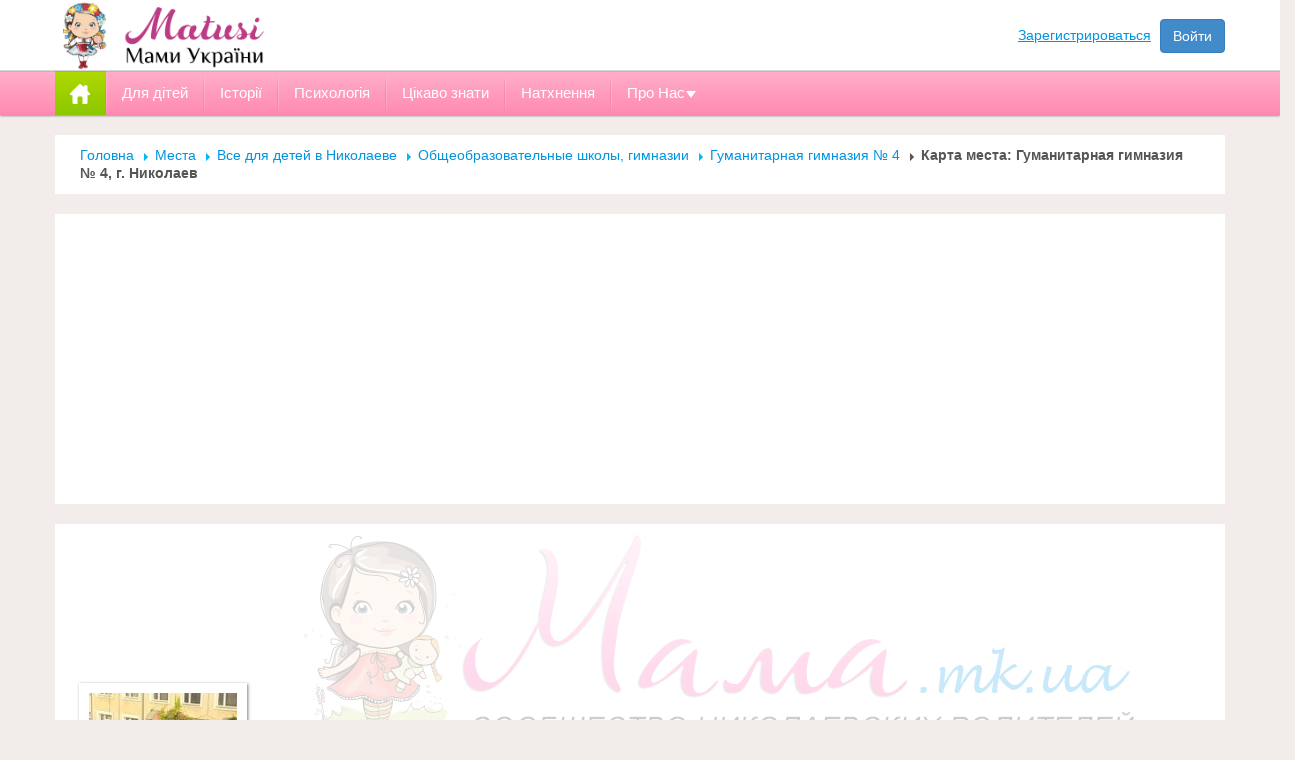

--- FILE ---
content_type: text/html; charset=UTF-8
request_url: https://www.mama.mk.ua/place/obrazovanie/school/516/gumanitarnaya-gimnaziya-4/map/
body_size: 7384
content:
<!DOCTYPE html>
<html lang="ru" xmlns="http://www.w3.org/1999/html" xmlns="http://www.w3.org/1999/html">
<head>
    <meta charset="utf-8">
    <title>Карта - Гуманитарная гимназия № 4</title>
    <meta name="viewport" content="width=device-width, initial-scale=1.0">
        <meta name="description" content="Николаевская гимназия № 4 Николаевского городского совета Николаевской области образовательное учреждение в микрорайоне Намыв Заводского района Николаева.Гимназия создана 1 сентября 2002 года в связи с реорганизацией средней общеобразовательной школы № 55..." />
            <meta name="author" content="">
    
	<script type="text/javascript" src="/theme/default/js/jquery.js"></script>

    			<script type="text/javascript" src="/theme/default/js/subscribe.js"></script>	
				<script type="text/javascript" src="/theme/default/js/consts.js.php"></script>	
				<script type="text/javascript" src="/theme/default/js/jquery.colorbox-min.js"></script>	
				<script type="text/javascript" src="/theme/default/js/popup-forms.js"></script>	
				<script type="text/javascript" src="/theme/default/js/page-forms.js"></script>	
				<script type="text/javascript" src="/theme/default/js/jquery.tools.min.js"></script>	
				<script type="text/javascript" src="/theme/default/js/scrolls-hrz.js"></script>	
				<script type="text/javascript" src="/theme/default/js/place.js"></script>	
	    <script>
        userc = 1;
        login_user = false    </script>

        
    <link rel="stylesheet" href="/theme/default/css/awesome430/css/font-awesome.min.css">
    <link href="/theme/default/css/bootstrap.css" rel="stylesheet" type="text/css">
    <link href="/theme/default/css/plugins.css" rel="stylesheet" type="text/css">
	<link rel='stylesheet' href='/theme/default/css/style-compressor-css.php' type='text/css' media='all'>
    <link href="/theme/default/css/normalize.css" rel="stylesheet" type="text/css">  
	<link href='https://fonts.googleapis.com/css?family=Open+Sans:400,400italic,600,700,700italic&subset=latin,cyrillic' rel='stylesheet' type='text/css'>
	<link href='https://fonts.googleapis.com/css?family=Roboto:900,900italic,400italic,100,700italic,700,100italic,400&subset=latin,cyrillic' rel='stylesheet' type='text/css'>
	    <link href="/theme/default/css/colorbox.css" type="text/css" rel="stylesheet" />
        <!-- // IE  // -->
	<!--[if IE]><script src="https://html5shiv.googlecode.com/svn/trunk/html5.js"></script><![endif]-->
    <!--[if IE 8 ]><html class="ie ie8" lang="en"> <![endif]-->      
    
    <script  src="/theme/default/js/animate.js" type="text/javascript" ></script>
	<script  src="/theme/default/js/jquery.scrollTo.js" type="text/javascript"></script>
    <script src="/theme/default/js/jquery-ui.min.js" type="text/javascript"></script>
    <script  src="/theme/default/js/jquery.ui.touch-punch.min.js" type="text/javascript"></script>
    <script  src="/theme/default/js/owl.carousel.js" type="text/javascript" ></script>
    <script  src="/theme/default/js/jquery.masonry.js" type="text/javascript" ></script>
    <script  src="/theme/default/js/modernizr-transitions.js"></script>
    <script  src="/theme/default/js/jquery.flexslider.js"></script>
    <script  src="/theme/default/js/jquery.carouFredSel-6.2.1.js" type="text/javascript"></script>
    <script  src="/theme/default/js/jquery.touchSwipe.min.js" type="text/javascript"></script>
    <script  src="/theme/default/js/bootstrap.js" type="text/javascript"></script>
    <script src="/theme/default/js/fancybox/jquery.fancybox.js" type="text/javascript"></script>	
    <script src="/theme/default/js/current.js" type="text/javascript" ></script>
    <script src="/theme/default/js/ckeditor/ckeditor.js" type="text/javascript"></script>
    <script  src="/theme/default/js/jquery.isotope.js" type="text/javascript"></script>
 	<script src="/theme/default/js/snap.svg-min.js" type="text/javascript"></script>
	<script  src="/theme/default/js/menu.js" type="text/javascript"></script>
	<script  src="/theme/default/js/cookie.js" type="text/javascript"></script>
	<script src='https://www.google.com/recaptcha/api.js'></script>
		<style>
</style>	
		<script  type="text/javascript" >
		$(document).ready(function() {
			var last_important_news_content = $('#last-important-news').html();
			$('.breadcrumb-box.item-white').after(last_important_news_content);
			$('#last-important-news').remove();
		});	
	</script> 

	<script async src="https://pagead2.googlesyndication.com/pagead/js/adsbygoogle.js?client=ca-pub-2578053494938600"
     crossorigin="anonymous"></script>
</head>
<body style="background-color:#F2EDEA !important">
	<!-- Google Tag Manager -->
<script>
(function(w,d,s,l,i){
	w[l]=w[l]||[];w[l].push({'gtm.start': new Date().getTime(),event:'gtm.js'});var f=d.getElementsByTagName(s)[0], j=d.createElement(s),dl=l!='dataLayer'?'&l='+l:'';j.async=true;j.src='https://www.googletagmanager.com/gtm.js?id='+i+dl;
	f.parentNode.insertBefore(j,f);
})(window,document,'script','dataLayer','GTM-NKC4WG8');
</script>
<!-- End Google Tag Manager -->

<!-- Google Tag Manager (noscript) -->
<noscript><iframe src='https://www.googletagmanager.com/ns.html?id=GTM-NKC4WG8'
height='0' width='0' style='display:none;visibility:hidden'></iframe></noscript>
<!-- End Google Tag Manager (noscript) --><div id="last-important-news" style="display:none;">
			</div>
	    <div id="st-container" class="st-container">
        <!-- content push wrapper -->
        <div class="st-pusher">
            <div class="st-content"><!-- this is the wrapper for the content -->
                <div class="st-content-inner"><!-- extra div for emulating position:fixed of the menu -->
							
		<!--top_line-->
	<div class="top-panel top-panel2">
      
        <div class="container">
            <div id="st-trigger-effects"  class="top-visible">
                <div class="logo">
                    <a href="https://www.mama.mk.ua">
                        							<img src="/files/upload/1856000/1856732/logo-mama2.png" width="282" height="70" alt="" />
						                    </a>
                </div>
                <div class="search-box"></div>
    
                    <div class="login-user no-login">
        <a style="display:inline-block;margin-right:5px;" href="/form/CMSFormsUsersSignup">Зарегистрироваться</a>  
        <a href="/form/CMSFormsUsersSignin" class="btn btn-primary">Войти</a>
    </div>
                
            </div>
            <div class="clear"></div>
        </div>
    </div>
    <!--//end top_line-->	
		
    <!--main_padding-->
    <div class="main_padding">
         
<!--main-nav-->
<div class="main-nav">
	            <div class="main-menu2">
            	<div class="container">
                    <ul class="dropdown" id="supper-tabs">
                        <li class="home"><span class="tab-navigation active"><a href="/"><b><img src="/theme/default/images/home.png" alt=""></b></a></span></li>
                                                   <li >
                                                                    <span class="tab-navigation"><a href="https://www.matusi.com.ua/articles/dlia-ditey/"><b>Для дітей</b></a></span>
                                                                      
                            </li>
                                                  <li >
                                                                    <span class="tab-navigation"><a href="https://www.matusi.com.ua/articles/istorii/"><b>Історії</b></a></span>
                                                                      
                            </li>
                                                  <li >
                                                                    <span class="tab-navigation"><a href="https://www.matusi.com.ua/articles/psihologiya/"><b>Психологія</b></a></span>
                                                                      
                            </li>
                                                  <li >
                                                                    <span class="tab-navigation"><a href="https://www.matusi.com.ua/articles/cikavo/"><b>Цікаво знати</b></a></span>
                                                                      
                            </li>
                                                  <li >
                                                                    <span class="tab-navigation"><a href="https://www.matusi.com.ua/articles/nathnennya/"><b>Натхнення</b></a></span>
                                                                      
                            </li>
                                                  <li class="menu-sub1">
                                                                    <span class="tab-navigation"><a href="#"><b>Про Нас</b></a></span>
                                                                 
                                <div class="level1">
                                    <ul>
                                                                                                                            <li>
                                             
                                            <a href="https://www.facebook.com/matusiua/">
                                            <table>
                                                <tr>
                                                    <td>
																													<img src="/files/upload/1710000/1710471/1347627433_kblogger.png">
																											</td>
                                                    <td>Ми у FACEBOOK</td>
                                                </tr>
                                            </table>  
                                            </a>    
                                              
                                            </li>
                                                                                    <li>
                                             
                                            <a href="/form-page/CMSFormsUsersContact">
                                            <table>
                                                <tr>
                                                    <td>
																													<img src="/files/upload/904000/904364/1347635945_Social%20network.png">
																											</td>
                                                    <td>Напишіть адміністратору</td>
                                                </tr>
                                            </table>  
                                            </a>    
                                              
                                            </li>
                                                                            </ul>
                                </div>                                    
                                      
                            </li>
                                              
							      
                    </ul>
                    <div class="clear"></div>
                </div>
            </div>				</div>
<!--//end main-nav--> 

<!--main container-->
<div class="container">

	<!--item-container-->
	<div class="item-container">
		<div class="row">
			<div class="col-md-12 col-sm-12">
				<div class="breadcrumb-box item-white">
					<a href="/">Головна</a>
											<a href="/place/">Места</a>
											<a href="/place/obrazovanie/">Все для детей в Николаеве</a>
											<a href="/place/obrazovanie/school/">Общеобразовательные школы, гимназии</a>
										<a href="/place/obrazovanie/school/516/gumanitarnaya-gimnaziya-4/">Гуманитарная гимназия № 4</a>
					<b>Карта места: Гуманитарная гимназия № 4, г. Николаев</b>
				</div>
					
					<div class="item-white">
						<div style="max-width:100%;height:auto;text-align:center;padding:5px 0;">
							<script async src="https://pagead2.googlesyndication.com/pagead/js/adsbygoogle.js?client=ca-pub-2578053494938600"
     crossorigin="anonymous"></script>
<!-- Universal Horisont -->
<ins class="adsbygoogle"
     style="display:block"
     data-ad-client="ca-pub-2578053494938600"
     data-ad-slot="3407676517"
     data-ad-format="auto"
     data-full-width-responsive="true"></ins>
<script>
     (adsbygoogle = window.adsbygoogle || []).push({});
</script>						</div>
					</div>	
							</div>
		</div>
	</div>
	<!--//end item-container-->		
	
	<!--item-container-->
	<div class="item-container">
		<div class="row">
			<div class="col-md-12 col-sm-12">
				<div class="item-white">							
					<div class="place-temlate-info-top" style="width:1170px;height:242;background: url('/theme/default/images/place-default-header.jpg') no-repeat">					
												<div class="list-photo-edit">
																					
						</div>
					</div>
					<!--place-temlate-headr-->
					<div class="place-temlate-head-cont">
						<div class="title-place-temlate">
							<div class="img">
								<a href="/place/obrazovanie/school/516/gumanitarnaya-gimnaziya-4/"><img width="148" height="148" src="/files/upload/626000/626802/148x148/220px-Mykolaiv_Gymnasium_4.jpg" alt="Гуманитарная гимназия № 4"></a>
							</div>
							<div class="title-cont">
								<div style="display:inline-block; width:100%;">
									<div class="name">
										<h1>Гуманитарная гимназия № 4</h1>
										<div class="status">
																					</div>
									</div>
									<div class="fright" style="padding-top:5px;">
																			<a href="#" class="claim" data-toggle="modal" data-target="#not_login">Жалоба!</a>
																		</div>
									<div class="clear"></div>
								</div>
																<div class="regime">
																		<span><i class="fa fa-map-marker"></i> Украина, ул. Лазурная, 48,</span>
									<span><i class="fa fa-phone-square"></i> 
									<b>
																					41-16-44																																	
									</b>
									</span>
																			
								</div>
															</div>
							<div class="clear"></div>
						</div>
						<div class="row-fl place-top-blocks">
							<div class="col-md-6">
								<div class="silver-item" style="min-height:5px;">
									<div class="float_l">
																																	<a class="btn btn-danger" data-target="#not_login" data-toggle="modal" href="#">
													Добавить отзыв												</a>
																
									</div>
									<div class="rating-box float_l" style="margin:6px 0 0 75px;">
																					<div style="margin-top:4px;">отзывов еще нет</div>
																			</div>
									<div class="rating-box float_l" style="margin:6px 0 0 75px;">
										<div>Просмотров: <strong class="views">10744</strong></div>
									</div>
									<div class="clear"></div>
								</div>
							</div>
						</div>
						<div class="clear"></div>
						
						
						                 
<script type="text/javascript">
(function() {
if (window.pluso)if (typeof window.pluso.start == "function") return;
if (window.ifpluso==undefined) { window.ifpluso = 1;
var d = document, s = d.createElement('script'), g = 'getElementsByTagName';
s.type = 'text/javascript'; s.charset='UTF-8'; s.async = true;
s.src = ('https:' == window.location.protocol ? 'https' : 'http') + '://share.pluso.ru/pluso-like.js';
var h=d[g]('body')[0];
h.appendChild(s);
}})();
</script>
<div class="pluso" data-background="transparent" data-options="medium,square,line,horizontal,counter,theme=04" data-services="vkontakte,odnoklassniki,facebook,twitter,google,moimir,blogger,liveinternet,livejournal,yandex,yazakladki,email,print"></div><div class="menu-page">
	<table cellpadding="0" cellspacing="0" width="100%">
		<tr>
			<td><a href="/place/obrazovanie/school/516/gumanitarnaya-gimnaziya-4/" >Главная</a></td>
			<td><a href="/place/obrazovanie/school/516/gumanitarnaya-gimnaziya-4/review/" >Отзывы</a></td>
														
						        
				<td>
					<a href="/place/obrazovanie/school/516/gumanitarnaya-gimnaziya-4/images/" >Фото</a>
				</td>
																			<td>
					<a href="/place/obrazovanie/school/516/gumanitarnaya-gimnaziya-4/map/" class="active"><i class="fa fa-map-marker"></i> Карта</a>
				</td>
					</tr>
	</table>
	<button type="button" class="menu-tab-toggle-btn" data-toggle="collapse" data-target=".menu-tab-collapse">меню</button>
	<div class="clear"></div>
	<div class="menu-tab-collapse collapse">
		<ul>
			<li><a href="/place/obrazovanie/school/516/gumanitarnaya-gimnaziya-4/"></a></li>
			<li><a href="/place/obrazovanie/school/516/gumanitarnaya-gimnaziya-4/images/"></a></li>
			<li><a href="/place/obrazovanie/school/516/gumanitarnaya-gimnaziya-4/articles/"></a></li>
			<li><a href="/place/obrazovanie/school/516/gumanitarnaya-gimnaziya-4/news/"></a></li>
			<li><a href="/place/obrazovanie/school/516/gumanitarnaya-gimnaziya-4/afisha/"></a></li>
			<li><a href="/place/obrazovanie/school/516/gumanitarnaya-gimnaziya-4/review/"></a></li>
			<li><a href="/place/obrazovanie/school/516/gumanitarnaya-gimnaziya-4/market/"></a></li>
			<li><a href="/place/obrazovanie/school/516/gumanitarnaya-gimnaziya-4/video/"></a></li>
			<li><a href="/place/obrazovanie/school/516/gumanitarnaya-gimnaziya-4/discounts/"></a></li>
			<li><a href="/place/obrazovanie/school/516/gumanitarnaya-gimnaziya-4/map/"><i class="fa fa-map-marker"></i> </a></li>
		</ul>
	</div>
</div> 								
						
								
						<div class="clear"></div>
					</div>
					<!--//end place-temlate-headr-->
				</div>
			</div>
		</div>
	</div>
	<!--//end item-container-->
	  
	<!--item-container-->
	<div class="item-container">
		<div class="row">
			<div class="col-md-9">
							</div>
			
			<div class="col-md-3">
												
								
								
								
								
				 
													
						  </div>
		</div>
	</div>
	<!--//end item-container-->            
</div>
<!--//end main container-->   
        
        <!--footer-->
        <div class="footer">
        	<div class="color-line"></div>
        	<div class="container">
            	<div class="footer-header"></div>
            	<div class="row">
                    <div class="col-md-4 col-sm-4">
                        <div class="about-us">
							<ul>
						 
									<li>
						 
						<img src="/files/upload/1643000/1643635/74x65/1431648243_store-building-64.png.jpg" width="74" height="65" />
						<div>
							<h4><a href="/forum/">Форум Українських матусь</a></h4>
							<p>Знайдіть відповіді на будь-які питання, пов'язані з материнством і вихованням дітей </p>
						</div>
												<div class="clear"></div>
					</li>
							 	
			</ul>							                        </div>
                    </div>
                    <div class="col-md-4 col-sm-4">
                    	<div class="footer-list">
                            <h3>Корисна інформація</h3>
                            <ul>
                                <li><html>
<head>
	<title></title>
</head>
<body>
<p><a href="https://www.mama.mk.ua/reklama-na-sayte-mama-html">Реклама на сайті</a></p>
</body>
</html>
</li>
                                <li><html>
<head>
	<title></title>
</head>
<body>
<p><a href="/help">Допомога новачкам</a></p>
</body>
</html>
</li>
                                <li><html>
<head>
	<title></title>
</head>
<body></body>
</html>
</li>
                                <li></li>
                            </ul>
                        </div>
                    </div>
                    <div class="col-md-4 col-sm-4">
						<h3>Важлива інформація</h3>
                        <p>Усі права захищені, Українські матусі 2024. <br>Використання будь-яких матеріалів, розміщених на сайті, дозволяється за умови посилання на https://www.mama.mk.ua</p>
                        <h3>Напишіть нам</h3> 
                        <div class="form feedback-done">
                        	<form name="feedback" method="POST" action="">
                            	<div class="item">Ваше Ім'я<input id="fname" type="text" class="form-control" id="" placeholder="Ваше Ім'я" /></div>
                                <div class="item">Ваш Email або Телефон<input id="femail" type="text" class="form-control" id="" placeholder="Ваш Email або Телефон" /></div>
                                <div class="item">Текст вашого повідомлення<textarea id="fmessage" class="form-control" rows="3" placeholder="Текст вашого повідомлення"></textarea></div>
                                <div class="item">
                                	<div class="row">
                                        <div class="col-md-8">
                                            <input maxlength="5" id="fcaptcha" name="captcha" class="form-control" type="text" placeholder="Капча">
                                        </div>
                                        <div class="col-md-4">
                                            <img src="/captcha/captcha.php" alt="Капча" width="103" height="34">
                                        </div>
                                    </div>
                                </div>
                                <button type="submit" class="feedback btn btn-warning">Отправить</button>
                            </form>
                        </div>
                    </div>
                </div>
            </div>
			 			
										<div class="social-bottom">
					<div class="container">
						<div class="row">
							<div class="col-md-3 col-sm-3">
								<span><h3>Українські матусі в соціальних мережах</h3></span>
							</div>
							<div class="col-md-9 col-sm-9">
								<html>
<head>
	<title></title>
</head>
<body>
<p>&nbsp;<a class="fb" href="https://www.facebook.com/matusiua" target="_blank"><img alt="" src="/theme/default/images/social/4.png" /></a></p>
</body>
</html>
								
							</div>
						</div>
					</div>
				</div>
				
        </div>
        <!--//end footer-->
        
    </div>
    <!--//end main_padding--> 
    
    <script type="text/javascript">
    try {
        var doc = false;
    
        var docVisitLoading = false;

        var loadDocVisits = function() {
            if (docVisitLoading) {
                return;
            }

            docVisitLoading = true;
		
            $.post('/visitlog/' + doc, null, docVisitLoader, 'json');
        };
	
        var docVisitLoader = function(data) {
            if (!docVisitLoading) {
                return;
            }

            if (!data || !data.online) {
                docVisitLoading = false;
                return;
            }

            var ulst = $('#CMSVisitDoc .user-list').empty();
		
            for(var i = 0; i < data.online.length; i++) {
                var u = data.online[i];

                var src = u.g == '1' ? '/theme/default/images/male-ico.gif' : '/theme/default/images/female-ico.gif';
                var a = $('<a>').
                    attr('href', '/users/' + u.id + '/').
                    attr('target', '_blank').
                    append($('<img>').attr('src', src)).
                    append($('<span>').addClass('user_rank_default').addClass('color' + u.grid).text(u.nm));
				
                ulst.append(a);
                ulst.append('&nbsp; ');
            }

            $('#CMSVisitDoc').show();

            docVisitLoading = false;

            setTimeout(loadDocVisits, 20000);
        };
	
        if (!window.visitlogged) {
            window.visitlogged = 1;

            if (doc) {
                docVisitLoading = true;
                $.post('/visitlog?doc=' + doc, null, docVisitLoader, 'json');
            } else {
                $.post('/visitlog');
            }
        }
    } catch(err) {}
    </script>				</div>
            </div>
        </div>
	</div>
<div id="scrollup"><i class="fa fa-chevron-up"></i><br/>вверх</div>
    <script  type="text/javascript" src="/theme/default/js/classie.js"></script>
    <script type="text/javascript" src="/theme/default/js/svgLoader.js"></script>
    <script type="text/javascript">
        (function() {
            if (document.getElementById( 'pagewrap' ) || document.getElementById( 'loader' ) == null) return;
            var pageWrap = document.getElementById( 'pagewrap' ),
                pages = [].slice.call( pageWrap.querySelectorAll( 'div.container-map' ) ),
                currentPage = 0,
                triggerLoading = [].slice.call( pageWrap.querySelectorAll( 'a.pageload-link' ) ),
                loader = new SVGLoader( document.getElementById( 'loader' ), { speedIn : 400, easingIn : mina.easeinout } );

            function init() {
                triggerLoading.forEach( function( trigger ) {
                    trigger.addEventListener( 'click', function( ev ) {
                        ev.preventDefault();
                        loader.show();
                        /* after some time hide loader*/
                        setTimeout( function() {
                            loader.hide();

                            classie.removeClass( pages[ currentPage ], 'show' );
                            /* update..*/
                            currentPage = currentPage ? 0 : 1;
                            classie.addClass( pages[ currentPage ], 'show' );
							map.redraw();

                        }, 2000 );
                    } );
                } );	
            }

            init();
        })();
    </script>   
    <script  type="text/javascript" src="/theme/default/js/sidebarEffects.js"></script> 
  
	<!-- Modal -->
	<div class="modal fade" id="not_login" tabindex="-1" role="dialog" aria-labelledby="forumModallLabel" aria-hidden="true">
		<div class="modal-dialog">
			<div class="modal-content">
				<div class="modal-header">
					<button type="button" class="close" data-dismiss="modal" aria-hidden="true">закрыть</button>   
					<h4 class="modal-title">Авторизируйтесь</h4>      
				</div>
				<div class="modal-body">
					<p><p>Приветствуем вас на крупнейшей социальной сети для родителей в нашем городе!<br /> Для того чтобы вы смогли получить доступ к большинству разделов и сервисов на нашем сайте вам необходимо зарегистрироваться или войти на сайт если вы уже зарегистрированы.</p><p><a href="/registration.html">Предлагаем вам ознакомится с пошаговой инструкцией как зарегистрироваться на сайте Мама.</a></p></p>
					<div style="margin:6% 0 2%; font-size:18px;" class="text-center">
						<a href="/form/CMSFormsUsersSignup" style="display:inline-block;">Зарегистрируйтесь</a>
						&nbsp;
						&nbsp;
						или						&nbsp;
						&nbsp;
						<a href="/form/CMSFormsUsersSignin" class="btn btn-primary btn-lg">войдите</a>
					</div>
				</div>
			</div><!-- /.modal-content -->
		</div><!-- /.modal-dialog -->
	</div>
	<!-- //Modal -->

	<!-- Modal -->
	<div class="row">
		<div class="col-md-12 col-xs-12">
			<div class="modal fade" id="cmspopup" tabindex="-1" role="dialog" aria-labelledby="forumModallLabel" aria-hidden="true">
				<div class="modal-dialog" style="max-width:100%;">
					<div class="modal-content">
						<div class="modal-header">
							<button type="button" class="close" data-dismiss="modal" aria-hidden="true">закрыть</button>   
						</div>
						<div class="modal-body" style="display:none"></div>
					</div><!-- /.modal-content -->
				</div><!-- /.modal-dialog -->
			</div>
			<!-- //Modal -->
		</div>
	</div>
</body>
</html>

--- FILE ---
content_type: text/html; charset=utf-8
request_url: https://www.google.com/recaptcha/api2/aframe
body_size: -84
content:
<!DOCTYPE HTML><html><head><meta http-equiv="content-type" content="text/html; charset=UTF-8"></head><body><script nonce="41eSpWkzlq_PE8j4LkvPWA">/** Anti-fraud and anti-abuse applications only. See google.com/recaptcha */ try{var clients={'sodar':'https://pagead2.googlesyndication.com/pagead/sodar?'};window.addEventListener("message",function(a){try{if(a.source===window.parent){var b=JSON.parse(a.data);var c=clients[b['id']];if(c){var d=document.createElement('img');d.src=c+b['params']+'&rc='+(localStorage.getItem("rc::a")?sessionStorage.getItem("rc::b"):"");window.document.body.appendChild(d);sessionStorage.setItem("rc::e",parseInt(sessionStorage.getItem("rc::e")||0)+1);localStorage.setItem("rc::h",'1763325106980');}}}catch(b){}});window.parent.postMessage("_grecaptcha_ready", "*");}catch(b){}</script></body></html>

--- FILE ---
content_type: text/css
request_url: https://www.mama.mk.ua/theme/default/css/plugins.css
body_size: 1721
content:
.ie8 .container{width:1170px}.ie8 body{overflow:auto!important}.ie8 .col-md-1{width:8.3333333333333%}.ie8 .col-md-2{width:16.666666666667%}.ie8 .col-md-3{width:25%}.ie8 .col-md-4{width:33.333333333333%}.ie8 .col-md-5{width:41.666666666667%}.ie8 .col-md-6{width:50%}.ie8 .col-md-7{width:58.333333333333%}.ie8 .col-md-8{width:66.666666666667%}.ie8 .col-md-9{width:75%}.ie8 .col-md-10{width:83.333333333333%}.ie8 .col-md-11{width:91.666666666667%}.ie8 .col-md-12{width:100%}.ie8 .col-md-1,.ie8 .col-md-2,.ie8 .col-md-3,.ie8 .col-md-4,.ie8 .col-md-5,.ie8 .col-md-6,.ie8 .col-md-7,.ie8 .col-md-8,.ie8 .col-md-9,.ie8 .col-md-10,.ie8 .col-md-11{float:left}.ie8 .image-grid .element{margin-bottom:30px}.ie8 .carouselslider ul li{padding:0 0 0 30px !important}.ie8 .margin-fixer{margin-left:-30px!important}.ie8 .col-md-12 .items6 li{width:195px}.ie8 .col-md-12 .items5 li{width:234px}.ie8 .col-md-12 .items4 li{width:292px}.ie8 .col-md-12 .items3 li{width:390px}.ie8 .col-md-12 .items2 li{width:585px}.ie8 .col-md-12 .items1 li{width:1170px}.ie8 .col-md-6 .items6 li{width:97px}.ie8 .col-md-6 .items5 li{width:117px}.ie8 .col-md-6 .items4 li{width:146px}.ie8 .col-md-6 .items3 li{width:195px}.ie8 .col-md-6 .items2 li{width:292px}.ie8 .col-md-6 .items1 li{width:585px}.ie8 .col-md-4 .items6 li{width:65px}.ie8 .col-md-4 .items5 li{width:78px}.ie8 .col-md-4 .items4 li{width:97px}.ie8 .col-md-4 .items3 li{width:130px}.ie8 .col-md-4 .items2 li{width:195px}.ie8 .col-md-4 .items1 li{width:390px}.ie8 .col-md-3 .items6 li{width:48px}.ie8 .col-md-3 .items5 li{width:58px}.ie8 .col-md-3 .items4 li{width:73px}.ie8 .col-md-3 .items3 li{width:97px}.ie8 .col-md-3 .items2 li{width:146px}.ie8 .col-md-3 .items1 li{width:293px}.ie8 .col-md-8 .items6 li{width:130px}.ie8 .col-md-8 .items5 li{width:156px}.ie8 .col-md-8 .items4 li{width:195px}.ie8 .col-md-8 .items3 li{width:260px}.ie8 .col-md-8 .items2 li{width:390px}.ie8 .col-md-8 .items1 li{width:780px}.ie8 .col-md-9 .items6 li{width:146px}.ie8 .col-md-9 .items5 li{width:175px}.ie8 .col-md-9 .items4 li{width:219px}.ie8 .col-md-9 .items3 li{width:292px}.ie8 .col-md-9 .items2 li{width:439px}.ie8 .col-md-9 .items1 li{width:878px}#featured{padding:11px 0 8px 11px;overflow:hidden;background:#fff;border:none;border-radius:0;-webkit-border-radius:0}#featured ul.ui-tabs-nav{list-style:none;padding:0;margin:-7px 0 0;width:38.6%;float:right;background:none;border:none}#featured ul.ui-tabs-nav-mobile{display:none}#featured ul.ui-tabs-nav li{color:#666;margin:4px 0 0;padding:0;background:none;border:none;float:none;border-radius:0;-webkit-border-radius:0;white-space:normal}#featured ul.ui-tabs-nav li img{float:left;margin:0;background:#fff;width:50px}#featured ul.ui-tabs-nav li span{padding:5px 0;display:block;padding-left:56px!important;background:none!important}#featured li.ui-tabs-nav-item a{display:block;margin:0 11px 0 2px;padding:3px 0;text-decoration:none;color:#0081ea;font-size:16px;line-height:20px;outline:none;float:none}#featured ul.ui-tabs-nav li.ui-tabs-selected,#featured ul.ui-tabs-nav li.ui-tabs-active{background:#b1d1f7;margin-left:5px;padding-left:5px;position:relative;border-right:#faa4c1 solid 4px}#featured ul.ui-tabs-nav li.ui-tabs-selected:before,#featured ul.ui-tabs-nav li.ui-tabs-active:before{right:100%;border:solid transparent;content:" ";height:0;width:0;position:absolute;pointer-events:none;border-color:rgba(177,209,247,0);border-right-color:#b1d1f7;border-width:28px 10px 28px 0;top:50%;margin-top:-28px}#featured ul.ui-tabs-nav li.ui-tabs-selected a,#featured ul.ui-tabs-nav li.ui-tabs-active a,#featured ul.ui-tabs-nav li:hover a{color:#000}#featured .ui-tabs-panel{width:60.35%;background:#999;position:relative;padding:0}#featured .ui-tabs-panel img{width:100%}#featured .ui-tabs-panel .info{position:absolute;bottom:0;left:0;padding:6px 15px;background:rgba(0,0,0,0.4);width:100%;word-wrap:break-word}#featured .ui-tabs-panel .info a{color:#fff;text-decoration:none}#featured .ui-tabs-panel .info a:hover{text-decoration:underline}#featured .ui-tabs-panel .info a.hideshow{position:absolute;font-size:11px;font-family:Verdana;color:#f0f0f0;right:10px;top:-20px;line-height:20px;margin:0;outline:none;background:#333}#featured .info p{margin:0;font-size:15px;text-transform:uppercase;color:#fff}#featured .ui-tabs-hide{display:none}.control-carousel a{float:left;margin:0 8px 0 0;line-height:21px}.control-carousel a:before{position:relative;top:-1px}.list_carousel{height:auto!important}.list_carousel ul{margin:0;padding:0;list-style:none;display:block}.list_carousel li{margin:0 8px 0 10px;padding:0;float:left}.list_carousel.responsive{width:auto;margin-left:0}.transitions-enabled.masonry,.transitions-enabled.masonry .masonry-brick{-webkit-transition-duration:.7s;-moz-transition-duration:.7s;-o-transition-duration:.7s;transition-duration:.7s}.transitions-enabled.masonry{-webkit-transition-property:height,width;-moz-transition-property:height,width;-o-transition-property:height,width;transition-property:height,width}.transitions-enabled.masonry .masonry-brick{-webkit-transition-property:left,right,top;-moz-transition-property:left,right,top;-o-transition-property:left,right,top;transition-property:left,right,top}.transitions-enabled.infinite-scroll.masonry{-webkit-transition-property:none;-moz-transition-property:none;-o-transition-property:none;transition-property:none}.isotope-item{z-index:2}.isotope-hidden.isotope-item{pointer-events:none;z-index:1}.isotope,.isotope .isotope-item{-webkit-transition-duration:.8s;-moz-transition-duration:.8s;-ms-transition-duration:.8s;-o-transition-duration:.8s;transition-duration:.8s}.isotope{-webkit-transition-property:height,width;-moz-transition-property:height,width;-ms-transition-property:height,width;-o-transition-property:height,width;transition-property:height,width}.isotope .isotope-item{-webkit-transition-property:-webkit-transform,opacity;-moz-transition-property:-moz-transform,opacity;-ms-transition-property:-ms-transform,opacity;-o-transition-property:-o-transform,opacity;transition-property:transform,opacity}.isotope.no-transition,.isotope.no-transition .isotope-item,.isotope .isotope-item.no-transition{-webkit-transition-duration:0;-moz-transition-duration:0;-ms-transition-duration:0;-o-transition-duration:0;transition-duration:0}.isotope.infinite-scrolling{-webkit-transition:none;-moz-transition:none;-ms-transition:none;-o-transition:none;transition:none}.btn-an{position:relative;display:inline-block;width:30px;height:30px;margin:25px}.btn-an span{margin:0 auto;position:relative;top:12px}.btn-an span:before,.btn-an span:after{position:absolute;content:''}.btn-an span,.btn-an span:before,.btn-an span:after{width:30px;height:6px;background-color:#c4c3c1;display:block}.btn-an span:before{margin-top:-12px}.btn-an span:after{margin-top:12px}.example5 span{transition-duration:0;transition-delay:.2s}.example5:hover span{background-color:rgba(196,195,193,0.0);transition-delay:.2s}.example5 span:before{transition-property:margin,transform;transition-duration:.2s;transition-delay:.2s,0}.example5:hover span:before{margin-top:0;transform:rotate(45deg);-webkit-transform:rotate(45deg);transition-delay:0,.2s}.example5 span:after{transition-property:margin,transform;transition-duration:.2s;transition-delay:.2s,0}.example5:hover span:after{margin-top:0;transform:rotate(-45deg);-webkit-transform:rotate(-45deg);transition-delay:0,.2s}

--- FILE ---
content_type: text/javascript
request_url: https://www.mama.mk.ua/theme/default/js/place.js
body_size: 650
content:
function show_place_desc() {
    $('.place_info').hide();
    $('.place_info_full').show();
    $('#spd').hide();
    $('#spd-hide').show();
    $('#spd-hide2').show();
}

function hide_place_desc() {
    $('.place_info').show();
    $('.place_info_full').hide();
    $('#spd').show();
    $('#spd-hide').hide();
    $('#spd-hide2').hide();
}

function show_contacts()
{
    if($('#profile_contacts').css('display')=='none')$('#profile_contacts').css('display','block');
    else $('#profile_contacts').css('display','none');
}

function set_holiday(key)
{
    if($('.'+key+'_hour_from').attr('disabled') == 'disabled') {
        $('.'+key+'_hour_from').removeAttr('disabled');
        $('.'+key+'_hour_to').removeAttr('disabled');
        $('.'+key+'_minute_from').removeAttr('disabled');
        $('.'+key+'_minute_to').removeAttr('disabled');
    } else {
        $('.'+key+'_hour_from').attr('disabled', true);
        $('.'+key+'_hour_to').attr('disabled', true);
        $('.'+key+'_minute_from').attr('disabled', true);
        $('.'+key+'_minute_to').attr('disabled', true);
    }
}

$(document).ready(function(){
	/*var me = $('input[name="place_visitors"]');
	var ajaxURL;
	if (me.attr('mode') == 'on') {
		ajaxURL = '/form/CMSFormsUsersIVisitOn';
	} else {
		ajaxURL = '/form/CMSFormsUsersIVisitOff';
	}

	$.ajax({
		url: ajaxURL,
		type: 'POST',
		data: {
			'form-submit': true,
			param: me.val()
		},
		dataType: 'json',
		success: function(data) {
			if(data.result) {
				if (me.attr('mode') != 'on') {
					me.attr('mode', 'on');
					me.html('я посещаю это место');
				} else {
					me.attr('mode', 'off');
					me.html('я больше не посещаю это место');                        
				}
			} else{ alert(3)}
		}
	});
	return false;   */  
})

--- FILE ---
content_type: text/javascript
request_url: https://www.mama.mk.ua/theme/default/js/current.js
body_size: 6846
content:
/*** $ current. * $ plugin custom + * The code Tolik * license. * Copyright.*/

$(document).ready(function() {

	$('.fancybox').fancybox({
		prevEffect : 'none',
		nextEffect : 'none'
	});
	
	// message-list
	var url = window.location.href;
    var res = url.split("/");
	
	if(res[4]) {
		var res_final = res[4].split("?");	
		if(res_final[0] == 'CMSFormsUsersMessageReply') {	
			$(".form-block").css('background', '#f6f6f6');
			$(".form-block label").css('display', 'none');
			$(".form-block .item:first-child").css('display', 'none');
			$(".form-block .btn-danger").css('display', 'none');
			$(".form-block .btn-primary").css({'margin-right': '0'});
		}
	}
	
//Button UP
	var scrollUp = document.getElementById('scrollup'); // find element

	scrollUp.onmouseover = function() { // add transparancy
		scrollUp.style.opacity=0.3;
		scrollUp.style.filter  = 'alpha(opacity=30)';
	};

	scrollUp.onmouseout = function() { //remove transparancy
		scrollUp.style.opacity = 0.5;
		scrollUp.style.filter  = 'alpha(opacity=50)';
	};

	scrollUp.onclick = function() { //click
		//window.scrollTo(0,0);
		destination = 0;
        $("body:not(:animated)").animate({ scrollTop: destination }, 1000);
        $("html").animate({ scrollTop: destination }, 500);
	};
//Button UP
	var forum_to_home = document.getElementById('forum_to_home'); // find element
	
	if(forum_to_home) {
	forum_to_home.onmouseover = function() { // add transparancy
		forum_to_home.style.opacity=0.3;
		forum_to_home.style.filter  = 'alpha(opacity=30)';
	};

	forum_to_home.onmouseout = function() { //remove transparancy
		forum_to_home.style.opacity = 0.5;
		forum_to_home.style.filter  = 'alpha(opacity=50)';
	};
	}

	/*forum_to_home.onclick = function() { //click
		window.scrollTo(0,0);
	};*/

// show button

	window.onscroll = function () { // show and hide block by scroll
	
		  if ($(document).width() > 768) {
				if ( window.pageYOffset > 0 ) {
					scrollUp.style.display = 'block';
					if(forum_to_home) { forum_to_home.style.display = 'block';}
				} else {
					scrollUp.style.display = 'none';
					if(forum_to_home) {forum_to_home.style.display = 'none'; }
				}
		  } else {
				scrollUp.style.display = 'none';
				if(forum_to_home) { forum_to_home.style.display = 'none';} 
		  }
	};
	
	$('.user-family .item').hover(
		function(){ 
			$(this).find('.info').show();
		},
		function(){
			$(this).find('.info').hide();
		}
	);
	
	//Place Map toggle
	/*********category  Toggle class**********/
	$(".button-tog").addClass("active");
	$(".buttontext").click(function(){
		if($(".button-tog").hasClass("active")) {
			$(".tog-box").slideToggle("normal");
			$(".button-tog").removeClass("active");
			return false;
		}else{	
			$(".tog-box").slideToggle("normal");
			$(".button-tog").addClass("active");
			return false;
		}	
	});
	
	//show search forum block
	$('.search-forum-block .toggle-slide').show();
	
	/******* FORUM AVATAR HOVER *******/
	$('.user-col').hover(
		function(){
			$(this).find('.part_2').show();
			$(this).find('.part_1').hide();
			$(this).find('.user-family').hide();
		},
		function(){
			$(this).find('.part_2').hide();
			$(this).find('.part_1').show();
			$(this).find('.user-family').show();
		}
	);
	
	/************ Sitemap Admin Sections **************/
	$('.sitemap-admin-list li:eq(0)').find('span').addClass('active');
	$('.sitemap-admin-list li span').click(function(){
		var id = $(this).attr('id');
		$('.sitemap-admin-list li span').removeClass('active');
		$(this).addClass('active');
		$('.sitemap-admin-block .item').hide();
		$('.sitemap-admin-block #'+id).show();
	});
});	

$(document).ready(function() {
    var popup_close = function() {
       window.location.reload();
    };
    $('a.cmscancel').on('click', popup_close);
});	
	
$(window).load(function() {
	/*$("#status").fadeOut();*/ // will first fade out the loading animation
	$("#status").css({'opacity':'0', 'transform':'scale(1.1,1.1)', '-webkit-transform':'scale(1.1,1.1)'});
	$("#preloader").animate({top: 0}, 350).fadeOut("slow"); // will fade out the white DIV that covers the website.
});
	
function container_pad() {
	var cont_pad = $(".top-panel").innerHeight();
	var admin_pan = $(".admin-block").innerHeight();
	$(".top-panel").css({'top' : admin_pan + 'px'});
	$(".main_padding").css({'padding-top' : cont_pad + admin_pan + 'px'});        
}
function rating_result_pad() {
	var rating_result_pad = $(".rating-result").height();
	$(".review-block > ul li .cont").css({'padding-bottom' : rating_result_pad + 'px'});       
}
function titleInfo() {
	$('.directory-block .cont').each(function(){
		$(this).find(".title .title-info").height($(this).find(".addr").height());
		$(this).find(".title .title-info").width($(this).find(".addr").width());
	});
}
function addrInfo() {
	$('.directory-block').each(function(){
		$(this).find(".cont .addr .addr-info").css({'min-height':'$(this).find(".cont").height()'});
	});
}
function openMarketComment(){
	$('#anchor2').click();
	$(window).scrollTop(($('#anchor2').offset().top-120));
}

$(document).ready(function () {
	container_pad();
	rating_result_pad();
	titleInfo();
	addrInfo();
});
$(window).resize(function () {
	container_pad();
	rating_result_pad();
	titleInfo();
	addrInfo();
});
$( window ).load(function() {
	container_pad();
	rating_result_pad();
	titleInfo();
	addrInfo();
});


$( ".item-container .item-white:nth-child(3n-2) .c-icon" ).css('background','#3b5998');
$( ".item-container .item-white:nth-child(3n-1) .c-icon" ).css('background','#cd332d');
$( ".item-container .item-white:nth-child(3n) .c-icon" ).css('background','#d35832');
$( ".item-container .item-white:nth-child(5n-1)" ).css('background','#37bdfc');


/*-----------------------------------------
  			tooltip
-----------------------------------------*/
$(document).ready(function() {
	$('.soc-icon a').tooltip();		
});

/*-----------------------------------------
 carousel
-----------------------------------------*/
$(document).ready(function() {

	// carousel
	$('.storeslist li').each(function(index, element) {
		var owl = $("#owl"+index);
		  $(element).find(".next").click(function(){
			owl.trigger('owl.next');
		  })
		  $(element).find(".prev").click(function(){
			owl.trigger('owl.prev');
		  })
	});
	  var owl = $("#owl0, #owl1, #owl2");
		owl.owlCarousel({
		items : 3,
		itemsDesktop : [1199,3],
		itemsDesktopSmall : [979,3],
		itemsTablet: [767,5],
		itemsMobile:[479,3]
	  });
});
/****/


/*-----------------------------------------
 carousel 2
-----------------------------------------*/
$(function() {
	
//	banners-icon carousel
	$('#foo1').each(function(i,item){
		$(item).carouFredSel({
			auto: false,
			responsive: true,
			prev: '#prev1',
			next: '#next1',
			scroll: 1,
			mousewheel: true,
			swipe: {
				onMouse: true,
				onTouch: true
			},
			items: {
				width: 350,
				height: 'auto',
				visible: {
					min: 0,
					max: 4
				}
			}
		});
	});
});
$(function() {
	$('#foo3-left').each(function(i,item){
		$(item).carouFredSel({
			auto: false,
			responsive: true,
			prev: '#prev1',
			next: '#next1',
			scroll: 1,
			mousewheel: true,
			swipe: {
				onMouse: true,
				onTouch: true
			},
			items: {
				width: 350,
				height: 'auto',
				visible: {
					min: 0,
					max: 4
				}
			}
		});
	});
});
//	directory carousel
function width_carusel() {
	var width = $(window).width();
	if (width < 700) {
		$('#foo2').each(function(i,item){
			$(item).carouFredSel({
				auto: false,
				responsive: true,
				prev: '#prev2',
				next: '#next2',
				scroll: 1,
				mousewheel: true,
				swipe: {
					onMouse: true,
					onTouch: true
				},
				items: {
					width: 650,
					height: 'auto',
					visible: {
						min: 1,
						max: 3
					}
				}
				
			});
		});
	}
	else {
		$('#foo2').each(function(i,item){
			$(item).carouFredSel({
				auto: false,
				responsive: true,
				prev: '#prev2',
				next: '#next2',
				scroll: 1,
				mousewheel: true,
				swipe: {
					onMouse: true,
					onTouch: true
				},
				items: {
					width: 590,
					height: 'auto',
					visible: {
						min: 1,
						max: 3
					}
				}
				
			});
		});
	}
}

//	BILLBOARD carousel
function width_carusel2() {
	var width = $(window).width();
	if (width < 700) {
		$('#foo3').each(function(i,item){
			$(item).carouFredSel({
				auto: false,
				responsive: true,
				prev: '#prev3',
				next: '#next3',
				scroll: 1,
				mousewheel: true,
				swipe: {
					onMouse: true,
					onTouch: true
				},
				items: {
					width: 650,
					height: 'auto',
					visible: {
						min: 1,
						max: 3
					}
				}
				
			});
		});
	}
	else {
		$('#foo3').each(function(i,item){
			$(item).carouFredSel({
				auto: false,
				responsive: true,
				prev: '#prev3',
				next: '#next3',
				scroll: 1,
				mousewheel: true,
				swipe: {
					onMouse: true,
					onTouch: true
				},
				items: {
					width: 590,
					height: 'auto',
					visible: {
						min: 2,
						max: 3
					}
				}
				
			});
		});
	}
}

//	BILLBOARD 2  carousel
function width_carusel31() {
	$('#foo3-1').each(function(i,item){
		$(item).carouFredSel({
			auto: false,
			responsive: true,
			prev: '#prev3-1',
			next: '#next3-1',
			scroll: 1,
			mousewheel: true,
				swipe: {
					onMouse: true,
					onTouch: true
				},
			items: {
				width: 350,
				height: 'auto',
				visible: {
					min: 1,
					max: 1
				}
			}
			
		});
	});
}

//	DISCOUNT carousel
function width_carusel4() {
	var width = $(window).width();
	if (width < 700) {
		$('#foo4').each(function(i,item){
			$(item).carouFredSel({
				auto: false,
				responsive: true,
				prev: '#prev4',
				next: '#next4',
				scroll: 1,
				mousewheel: true,
				swipe: {
					onMouse: true,
					onTouch: true
				},
				items: {
					width: 650,
					height: 'auto',
					visible: {
						min: 1,
						max: 3
					}
				}
				
			});
		});
	}
	else {
		$('#foo4').each(function(i,item){
			$(item).carouFredSel({
				auto: false,
				responsive: true,
				prev: '#prev4',
				next: '#next4',
				scroll: 1,
				mousewheel: true,
				swipe: {
					onMouse: true,
					onTouch: true
				},
				items: {
					width: 590,
					height: 'auto',
					visible: {
						min: 3,
						max: 3
					}
				}
				
			});
		});
	}
}


//	DISCOUNT - sub  carousel 
function width_carusel41() {
	var width = $(window).width();
	if (width < 700) {
		$('#foo4-1').each(function(i,item){
			$(item).carouFredSel({
				auto: false,
				responsive: true,
				prev: '#prev4-1',
				next: '#next4-1',
				scroll: 1,
				mousewheel: true,
				swipe: {
					onMouse: true,
					onTouch: true
				},
				items: {
					width: 650,
					height: 'auto',
					visible: {
						min: 1,
						max: 2
					}
				}
				
			});
		});
	}
	else {
		$('#foo4-1').each(function(i,item){
			$(item).carouFredSel({
				auto: false,
				responsive: true,
				prev: '#prev4-1',
				next: '#next4-1',
				scroll: 1,
				mousewheel: true,
				swipe: {
					onMouse: true,
					onTouch: true
				},
				items: {
					width: 590,
					height: 'auto',
					visible: {
						min: 2,
						max: 2
					}
				}
				
			});
		});
	}
}

$(document).ready(function () {
	$("#carousel-full").owlCarousel({
		navigation : true,
		itemsDesktop 			: [1600,4],
		itemsDesktopSmall 		: [1350,3],
		itemsTablet 			: [1050,2],
		itemsMobile 			: [860,1],
		navigationText 			: ["",""],
	});
	$("#carousel-full .owl-prev").append("<i class='fa fa-angle-left'></i>");
	$("#carousel-full .owl-next").append("<i class='fa fa-angle-right'></i>");
});
$(document).ready(function () {
	$("#carousel-category").owlCarousel({
		navigation : true,
		items                   : [6],
		itemsDesktop 			: [1600,6],
		itemsDesktopSmall 		: [1024,4],
		itemsTablet 			: [610,3],
		itemsMobile 			: [500,1],
		navigationText 			: ["",""],
	});
	$("#carousel-category .owl-prev").append("<i class='fa fa-angle-left'></i>");
	$("#carousel-category .owl-next").append("<i class='fa fa-angle-right'></i>");
});
$(document).ready(function () {
	$("#carousel-product").owlCarousel({
		navigation : true,
		itemsDesktop 			: [1600,5],
		itemsDesktopSmall 		: [1024,4],
		itemsTablet 			: [700,3],
		itemsMobile 			: [600,1],
		navigationText 			: ["",""],
	});
	$("#carousel-product .owl-prev").append("<i class='fa fa-angle-left'></i>");
	$("#carousel-product .owl-next").append("<i class='fa fa-angle-right'></i>");
});
$(document).ready(function () {
	$("#carousel-product2").owlCarousel({
		navigation : true,
		items                   : [4],
		itemsDesktop 			: [1600,4],
		itemsDesktopSmall 		: [1024,3],
		itemsTablet 			: [700,2],
		itemsMobile 			: [600,1],
		navigationText 			: ["",""],
	});
	$("#carousel-product2 .owl-prev").append("<i class='fa fa-angle-left'></i>");
	$("#carousel-product2 .owl-next").append("<i class='fa fa-angle-right'></i>");
});
$(document).ready(function () {

	width_carusel();
	width_carusel2();
	width_carusel4();
	width_carusel41();
});
$( window ).load(function() {

	width_carusel();
	width_carusel2();
	width_carusel31();
	width_carusel4();
	width_carusel41();
});
$(window).resize(function () {
	
	width_carusel();
	width_carusel2();
	width_carusel31();
	width_carusel4();
	width_carusel41();
	
});
/**********/

/*-----------------------------------------
  masonry
-----------------------------------------*/

$(document).ready(function() {

	  var $container = $('#container-foto');
	
	  $container.imagesLoaded( function(){
      $container.isotope({
        itemSelector : '.photo'
      });
	  });


});


/*------------------------------
animation img
------------------------------*/
$(document).ready(function() {
	$(".place-temlate-info-top").mouseover(function () {
	  $(".list-photo-edit-wrap a:eq(0)").animate({opacity:1},200, function () {
		$(this).next().animate({opacity:1}, 200, arguments.callee);
	  });
	});
});


/*------------------------------
upload photo
------------------------------*/
$(document).ready(function() {
	$(".upload-photo ul li").each(function() {
		$(this).append('<div class="delete"></div>');
	});
	$(".upload-photo ul li .delete").click(function(){
		$(this).parents(".upload-photo ul li").animate({ opacity: "hide" }, "slow");
	});
});

/*------------------------------
user-panel
------------------------------*/
$(document).ready(function() {
	$(".user-panel .closed").click(function(){
		$(this).parents(".user-panel").animate({ opacity: "hide" }, "slow");
	});
});

/*------------------------------
calendar
------------------------------*/
$(document).ready(function() {
	$(function($){	
		$( "#datepicker, #datepicker2" ).datepicker({
			dateFormat: "dd.mm.yy",
			showOn: "button",
			buttonImage: "/theme/default/images/calendar.png",
			buttonImageOnly: true
		});
		$( "#datepicker_popup").datepicker({
			dateFormat: "yy.mm.dd",
			changeMonth: true,
			changeYear: true
		});		
        $.datepicker.regional['ru'] = {
			closeText: 'Закрыть',
			prevText: 'Пред',
			nextText: 'След',
			currentText: 'Сегодня',
			monthNames: ['Январь','Февраль','Март','Апрель','Май','Июнь',
			'Июль','Август','Сентябрь','Октябрь','Ноябрь','Декабрь'],
			monthNamesShort: ['Янв','Фев','Мар','Апр','Май','Июн',
			'Июл','Авг','Сен','Окт','Ноя','Дек'],
			dayNames: ['воскресенье','понедельник','вторник','среда','четверг','пятница','суббота'],
			dayNamesShort: ['вск','пнд','втр','срд','чтв','птн','сбт'],
			dayNamesMin: ['Вс','Пн','Вт','Ср','Чт','Пт','Сб'],
			weekHeader: 'Не',
			dateFormat: 'dd.mm.yy',
			firstDay: 1,
			isRTL: false,
			showMonthAfterYear: false,
			yearSuffix: ''};
		$.datepicker.regional['en'] = {
			closeText: 'Close',
			prevText: 'Prev',
			nextText: 'Next',
			currentText: 'Today',
			monthNames: ['January','February','Murch','April','May','June',
			'July','August','September','October','November','December'],
			monthNamesShort: ['Jan','Feb','Mur','Apr','May','Jun',
			'Jul','Aug','Sep','Oct','Nov','Dec'],
			dayNames: ['sunday','monday','tuesday','wednesday','thursday','friday','saturday'],
			dayNamesShort: ['sun','mon','tue','wed','thu','fri','sat'],
			dayNamesMin: ['Su','Mn','Tu','Wd','Th','Fr','St'],
			weekHeader: 'Не',
			dateFormat: 'dd.mm.yy',
			firstDay: 1,
			isRTL: false,
			showMonthAfterYear: false,
			yearSuffix: ''};	
        $.datepicker.setDefaults($.datepicker.regional[site_lang]);
	});
});

/*------------------------------
user-panel
------------------------------*/
$(document).ready(function() {
	$(".user-panel .link-toggle a").addClass("active");
	$(".user-panel .link-toggle a").toggle(function(){
		$(".menu-panel").slideToggle("normal");
		$(".user-panel .link-toggle a").removeClass("active");
		return false;
	},function(){
		$(".menu-panel").slideToggle("normal");
		$(".user-panel .link-toggle a").addClass("active");
		return false;
	});
	
	$('.user-panel').mouseenter(function(){
		$(this).find('.user-box').stop().slideDown();
		$(this).find('.link-toggle').stop().slideDown();
	});
	
	$('.user-panel').mouseleave(function(){
		$(this).find('.user-box').slideUp();
		$(this).find('.menu-panel').slideUp();
		$(this).find('.link-toggle').slideUp();
		$(".user-panel .link-toggle a").addClass("active");
	});
});

/*------------------------------
slider_price
------------------------------*/
$(document).ready(function() {
	$( "#slider_price" ).slider({
		range: true,
		min: 350,
		max: 640,
		values: [ 450, 630 ],
		slide: function( event, ui ) {
			$( "#app_min_price" ).text(ui.values[0] + "$");
			$( "#app_max_price" ).text(ui.values[1] + "$");
		},
		stop: function( event, ui ) {
			var nr_total = getEstatesNumber(ui.values[0], ui.values[1]);
			$("#number_results").text(nr_total);
		},
	});
	$("#app_min_price").text( $("#slider_price").slider("values", 0) + "$");
	$("#app_max_price").text( $("#slider_price").slider("values", 1) + "$");	
});


/*********link  Toggle class**********/
$(document).ready(function() {
	$(".toggle-box .link").addClass("active");
	$(".toggle-box .link").click(function(){
		if($(".toggle-box .link").hasClass("active")) {
			$(".toggle-box .text-none").css('display', 'none');
			$(".toggle-slide").slideToggle("normal");
			$(".toggle-box .link").removeClass("active");
			return false;
		} else {
			$(".toggle-box .text-none").css('display', 'block');
			$(".toggle-slide").slideToggle("normal");
			$(".toggle-box .link").addClass("active");
			return false;
		}
	});
});
/****/

/**************** flexslider****************/
$(window).load(function() {
	$('.flexslider').each(function(i,item){
		$(item).flexslider({
			animation: "fade",
			controlNav: "thumbnails"
		});
	});	
	$(".flex-control-thumbs li:not(:lt(8))").hide();
	$(".more-product-slider").addClass("active");
	$(".more-product-slider").click(function(){
		if($(this).hasClass("active")) {
				$(".flex-control-thumbs li:not(:lt(8))").slideToggle("normal");
				$(".more-product-slider").removeClass("active");
			return false;
		} else {
			$(".flex-control-thumbs li:not(:lt(8))").slideToggle("normal");
			$(".more-product-slider").addClass("active");
			return false;
		}
	});
	
	$('.banner-slider').each(function(i,item){
		$(item).flexslider({
			animation: "fade",
			slideshowSpeed: 5000
		});
	});
});
/***/
/**************** payments-block table****************/
$(document).ready(function() {
	$('.payments-block table tr:even td').css({'background':'#fff'});
});
/***/


/**************** togle contact-details****************/
$(document).ready(function () {
        
	$('.contact-details .item .change').click(function () {
		var text = $(this).siblings('div.text-block').children('div.panels');
		if (text.is(':hidden')) {
			text.slideDown('200');
			$(this).html('hide'); 
			$(this).parent().addClass('active');      
		} else {
			text.slideUp('200');
			$(this).html('change'); 
			$(this).parent().removeClass('active');       
		}
		
	});
});
/***/

$(document).ready(function () {
	$( ".form-box" ).parents('body').addClass('top-bg');
});


/****************cut text****************/
$(document).ready(function () {
	var $p = $('ul.marketlist li .title a');
	var divh = $('ul.marketlist li .title').height();
	if (divh<1) return;
	while ($p.outerHeight() > divh) {
		$p.text(function (index, text) {
			return text.replace(/\W*\s(\S)*$/, '...');
		});
	}
});
/***/

/****************grid product ****************/
$(document).ready(function() {
	$('#list').click(function(){  
			$('.grid').parent().removeClass('active');
			$('.list').parent().addClass('active');
			$('.grid').removeClass('active');
			$('.list').addClass('active');
			$('.hover-block').removeClass('hover-item');
			$('.prod_box ul.marketlist').addClass('item-white');
			$('.prod_box ul.marketlist li > div').removeClass('item-white');
			$('.prod_box').attr('class', 'prod_box_list ');
	});

	$('#grid').click(function(){  
			$('.list').parent().removeClass('active');
			$('.grid').parent().addClass('active');
			$('.list').removeClass('active');
			$('.grid').addClass('active');
			$('.prod_box_list ul.marketlist').removeClass('item-white');
			$('.prod_box_list').attr('class', 'prod_box');
			$('.prod_box ul.marketlist li > div').addClass('item-white');
	});
	
	if($('div').hasClass('prod_box_list')){
		$('.prod_box_list ul.marketlist li > div').removeClass('item-white');
		$('.prod_box_list ul.marketlist').addClass('item-white');
	}
});
/****/

/****************menu right mobile****************/

/***/

/*** market page category ***/
function MarketViewCat(id) {  
    $(".view"+id).slideToggle();
	$(".market-view-page"+id).remove();
}
/*** .market page category ***/

/********************forum****************/
function forum_item_h() {
	$('.foru-item').each(function(index, element) {
		var h_last_theme = $(this).find('.last-theme').innerHeight();
		var h_foru_cont = $(this).find('.foru-section .cont').innerHeight();
		if(h_foru_cont > h_last_theme){
			$(this).find('.foru-section .cont').css({'min-height' : h_foru_cont + 'px'});
			$(this).find('.last-theme').css({'min-height' : h_foru_cont + 'px'});
		}else {
			$(this).find('.foru-section .cont').css({'min-height' : h_last_theme + 'px'});
			$(this).find('.last-theme').css({'min-height' : h_last_theme + 'px'});
		};
	}); 
}
function side_wrap_h() {
	$('.side-wrap').each(function(index, element) {
		$(this).find('.side-box').css({'height' : $(this).innerHeight()- 20 + 'px'});
	});
}
$(document).ready(function () {
	forum_item_h();
	side_wrap_h();
	
	/*******sticky********/
	var width = $(window).width();
	if (width > 991) {
		$("#sidebar").length && (function() {
			var offset = $("#sidebar").offset();
			var topPadding = 110;
			$(window).scroll(function() {
				if ($(window).scrollTop() > offset.top) {
					$("#sidebar").stop().animate({
						marginTop: Math.min($(window).scrollTop() - offset.top + topPadding, $('#main_bar').offset().top + $('#main_bar').height() - offset.top - $("#sidebar").height() )
					});
				} else {
					$("#sidebar").stop().animate({
						marginTop: 0
					});
				};
			}).trigger('scroll');
		})();
	}
	else {
	}
});
$(window).resize(function () {
	forum_item_h();
	side_wrap_h();
});
$( window ).load(function()  {
	forum_item_h();
	side_wrap_h();
});
/***/

/***********************************/
$(document).ready(function () {
	$('.prod_box_list ul.marketlist li:not(.isotope-hidden):odd').css({'background':'#f0f7ff'});
});
/***/

/********************table****************/
$(document).ready(function () {
	$('.table-period tr:odd td').addClass('color');
});

$(document).ready(function () {
	$('a[href*=#anchor]').bind("click", function(e){
		var anchor = $(this);
		$('html, body').stop().animate({
			scrollTop: $(anchor.attr('href')).offset().top-$('header').height()-77
		}, 500);
		e.preventDefault();
		$('a[href*=#anchor]').removeClass('current');
		$(this).addClass('current');
	});
});
$(document).ready(function () {
	var tes = location.href.split('#')[1];
	if (tes)
	$('html, body').stop().animate({
		scrollTop: $('#'+tes).offset().top-$('header').height()-88
	}, 500);
});

/*-----------------------------------------
  			alert
-----------------------------------------*/
function hideTopNews(){
	var alert_head = $('.block-warnings-head');
	alert_head.parent().fadeOut(300, function(){ $(this).remove();});
	if ($.cookie("CloseNews")) {
		var idnews = $.cookie("CloseNews")  + ", " +  $('.idnews').attr('value');
	} else {
		var idnews =  $('.idnews').attr('value');
	}
	if (idnews) {
		$.cookie("CloseNews", idnews, {expires: 366});
	}
}
$(document).ready(function() {
	var alert_head = $('.block-warnings-head');
	
	alert_head.find('.close').click(function() {
		num_alert = $(".block-warnings-head .alert").length;
		if(num_alert < 2) {
			alert_head.parent().fadeOut(300, function(){ $(this).remove();});
		};
	});	
});
/***/


/**************load item dialog********************/
$(document).ready(function() {
	var post_placeH = $('.posts-placeholder');
	post_placeH.find('.btn-load').click(function(){
		$(this).removeAttr("href");
		$(this).append('<span>Р—Р°РіСЂСѓР·РєР°...</span>');
		setTimeout(function(){	
			post_placeH.find('.wrap-dialog-load').slideDown('slow');
			post_placeH.find('.btn-load span').remove();
			post_placeH.find('.btn-load').blur();
			post_placeH.find('.wrap-dialog-load .item-dialog').addClass('visible');
		}, 1500);
		
	});
});

/**************height col big forum********************/
function forum_col_h() {
	$('.forum-big-block .forum-big-item').each(function(){
		var forum_col_hl = $(this).find(".user-col");
		var forum_col_hr = $(this).find(".cont-col");
		var signature_h = $(this).find(".signature").innerHeight();
			
		//forum_col_hr.css({'padding-bottom': signature_h + 60 + 'px'});
	});
};
$(window).load(function() {
	forum_col_h();
	setTimeout(forum_col_h,50);
});

$(window).resize(function () {
	forum_col_h();
});

/***/

/********************************/
$(document).ready(function () {
	$('.forum-big-block').each(function() {
        $(this).find('.bottom-control .fast-answer').click(function() {
			$(this).removeAttr("href");
			$('.forum-big-block').find('.bottom-control .fast-answer').show();
			$(this).hide();
		});	
		
		var test = $(this).find('.block-editor')
		$('.block-editor').find('.control .btn-danger').click(function() {
			test.hide();
			$('.forum-big-block').find('.bottom-control .fast-answer').show();
			
		});	
    });
});


function validateEmail(email) {
	var reg = /^(([^<>()[\]\\.,;:\s@\"]+(\.[^<>()[\]\\.,;:\s@\"]+)*)|(\".+\"))@((\[[0-9]{1,3}\.[0-9]{1,3}\.[0-9]{1,3}\.[0-9]{1,3}\])|(([a-zA-Z\-0-9]+\.)+[a-zA-Z]{2,}))$/;
	return reg.test(email);
}

$(document).ready(function($){

	$(".feedback").on("click", function() {

		var name = $("#fname").val();
		if (name == "") {
			$("#fname").addClass("hasError");
			hasErrorName = false;
		} else {
			$("#fname").removeClass("hasError");
			hasErrorName = true;		
		}

		var email = $("#femail").val();	
		if (email == "") {
			$("#femail").addClass("hasError");
			hasErrorEmail = false;
		} else {
			$("#femail").removeClass("hasError");
			hasErrorEmail = true;		
		}	

		var message = $("#fmessage").val();
		if (message == "") {
			$("#fmessage").addClass("hasError");
			hasErrorMessage = false;
		} else {
			$("#fmessage").removeClass("hasError");
			hasErrorMessage = true;		
		}	
		
		var captcha = $("#fcaptcha").val();
		if (captcha == "" || captcha.length < 5) {
			$("#fcaptcha").addClass("hasError");
			hasErrorCaptcha = false;
		} else {
			$("#fcaptcha").removeClass("hasError");
			hasErrorCaptcha = true;		
		}	

		if(hasErrorName == true && hasErrorEmail == true && hasErrorMessage == true && hasErrorCaptcha == true) {	
			var data = 'name=' + name + '&email=' + email + '&message=' + message + '&captcha=' + captcha;
		
			$.ajax({
				type: "POST",
				url: "/ajax.php?act=feedback",
				data: data,
				success: function(data){
					if(data != 1) {
						$("#fcaptcha").addClass("hasError");					
					} else {
						$('.feedback-done').html('<div style="font-size:14px">'+contactform_success+'!</div>');	
					}				
				}				
			});	
		}	
		return false;	
	});
});

/******************map height************/
function map_wh() {
	var map_w = $('.map_cube').width();
	var map_h = map_w;	
	
	$('.map_cube').css({'height': map_h});	
	
};
$(window).resize(function () {
	map_wh();
});
$(document).ready(function () {
	map_wh();
});
$(window).load(function() {
	map_wh();
});
/***/

--- FILE ---
content_type: text/javascript
request_url: https://www.mama.mk.ua/theme/default/js/popup-forms.js
body_size: 3460
content:
$(window).load(function() {
	$(".modal-body").css('display', 'block');
});



$(document).ready(function() {

   function createCookie(name,value,days) {
        if (days) {
            var date = new Date();
            date.setTime(date.getTime()+(days*24*60*60*1000));
            var expires = "; expires="+date.toGMTString();
        }
        else var expires = "";
        document.cookie = name+"="+value+expires+"; path=/";
    }

    function readCookie(name) {
        var nameEQ = name + "=";
        var ca = document.cookie.split(';');
        for(var i=0;i < ca.length;i++) {
            var c = ca[i];
            while (c.charAt(0)==' ') c = c.substring(1,c.length);
            if (c.indexOf(nameEQ) == 0) return c.substring(nameEQ.length,c.length);
        }
        return null;
    }

    function eraseCookie(name) {
        createCookie(name,"",-1);
    }
    $(function() {
        if(readCookie('scrollpage')){
            eraseCookie('scrollpage');
        if($('.comment-block:first').offset().top){
        $(window).scrollTop($('.comment-block:first').offset().top);
        }else if($('.forum-li:last').offset().top){
            $(window).scrollTop($('.forum-li:last').offset().top+100);
            }
            else{
            $(window).scrollTop($('.maincontent').offset().top);
        }
        }
    });
    var button_obj = '';
    var editor = new Array();
    var cb_close = function() {
        if (window.doContentReload) {
            window.location.reload();
        }
    };
    var f_close = function() {
            window.location.reload();
    };
    var runEditor = function() {
        editor[$(this).parents('.box-bl').find('.CMSFormFieldHTML').attr('id')] = CKEDITOR.replace($(this).parents('.box-bl').find('.CMSFormFieldHTML').attr('id'));
        $(this).attr('class','RichHtmlClose');
        $(this).html('Нажмите тут чтобы выключить расширенное форматирование');
    };
    var closeEditor = function() {
        var id = $(this).parents('.box-bl').find('.CMSFormFieldHTML').attr('id');
        CKEDITOR.instances[id].destroy();
        //editor[id].destroy();
        $(this).attr('class','RichHtml');
        $(this).html('Нажмите тут чтобы включить расширенное форматирование');
    };
    var fms = function() {
                 
            var me = $(this);
            button_obj = me;
            var f = me.attr('form') ? me.attr('form') : me.attr('name');
            /*if (userc == false) {
                document.location.href =  pdetails;
                return;
            }*/
        var load = 1;
                    
        if($('#LoadedContent form').attr('action')){
            var form =$('#LoadedContent form');
        }
        if(typeof form ==="undefined"){

        }else{
                        
            var params = form.attr('action').split('=');
            var name = params[0]
            if(me.attr('rel')==unescape(params[1])){
		if(me.attr('name')!='CMSFormsClaimCreate' && me.attr('name')!='CMSFormsUsersMessageCreate'){
                    load = 0;    
              }              
                              
            }
        }   
        
        if(load==0) {
             $(window).scrollTop(($('#CommentsBottom').offset().top-570));
        }
         else{
             /*if($('#LoadedContent').css('display')=="block"){
                 $('#LoadedContent').css('display','none');
             }

             if($('#LoadedContentPrivate').css('display')=="block"){
                 $('#LoadedContentPrivate').css('display','none');
             }*/
             $('#LoadedContent').html('<div style="height: 400px;"><div style="margin-top: 200px; text-align: center; font-weight: bold; font-size: 11px; font-family: Tahoma, sans-serif;">Подождите, идет загрузка данных... <img src="/theme/default/images/ajax-loader.gif" /></div></div>');
             //$(window).scrollTop($('#CommentsBottom').offset().top);
             $('#LoadedContent').css('display','block');
             $.get('/form-slide/' + f + '?' + $.param({param: me.attr('rel')}), function(data) {

                 $('#LoadedContent').html(data);
				
                 $('.CMSFormFieldHTML').each(function() {
                    // editor[$(this).attr('id')] = CKEDITOR.replace($(this).attr('id'));
                    // $('.RichHtml').html('Нажмите тут чтобы выключить расширенное форматирование');
                    // $('.RichHtml').attr('class','RichHtmlClose');

                  });
                 $('#LoadedContent a.CMSFormClose').removeClass('right');
                 $('#LoadedContent a.CMSFormSubmit').removeClass('right');
                 $('#LoadedContent a.CMSFormClose').css('float','right');
                 $('#LoadedContent a.CMSFormSubmit').css('float','right');

                 setWindowPos(me);
             });
         }
              
        //return false;
    };
    
    var setWindowPos = function(me) {
        var mePos = parseInt(me.offset().top);
        var goBtnPos = parseInt($('#CommentsBottom' ).offset().top) - 660;        
        var animateTime = (goBtnPos - mePos)/100 + 800;
        
		$('html, body').animate({
              scrollTop: goBtnPos
          },
          animateTime
        );
    };
	
	//var writeCommentToOwner = function(){
		//var pos = $(this)
		//setWindowPos(pos);
	//}
    
    var fmp = function() {
        var me = $(this);
        button_obj = me;
        var f = me.attr('form') ? me.attr('form') : me.attr('name');
        /*if (userc == false) {
            document.location.href =  pdetails;
            return;
        }*/
        if($('#LoadedContent').css('display')=="block"){
            $('#LoadedContent').css('display','none');
        }
        if($('#LoadedContentPrivate').css('display')=="block"){
           $('#LoadedContentPrivate').css('display','none');
           $('#LoadedContentPrivate').remove();
        }
        button_obj.parents('li').append('<div id="LoadedContentPrivate" style="display:none;margin-top:15px;margin-bottom:15px;"><div style="height: 400px;"><div style="margin-top: 200px; text-align: center; font-weight: bold; font-size: 11px; font-family: Tahoma, sans-serif;">Подождите, идет загрузка данных... <img src="/theme/default/images/ajax-loader.gif" /></div></div></div>');
        $('#LoadedContentPrivate').css('display','block');
        var content = button_obj.parents('li');
        $.get('/form-slide/' + f + '?' + $.param({param: me.attr('rel')}), function(data) {
            $('#LoadedContentPrivate').html(data);
            $('#LoadedContentPrivate a.CMSFormClose').removeClass('right');
            $('#LoadedContentPrivate a.CMSFormSubmit').removeClass('right');
            $('#LoadedContentPrivate a.CMSFormClose').css('float','right');
            $('#LoadedContentPrivate a.CMSFormSubmit').css('float','right');

        });
        $(window).scrollTop($('#LoadedContentPrivate').offset().top);
        return false;
    };

    var fm = function() {
        var me = $(this);
        var f = me.attr('form') ? me.attr('form') : me.attr('name');
        /*if (userc == false) {
            document.location.href =  pdetails;
            return;
        }*/

		var link = me.attr('form') ? me.attr('form') : me.attr('name');      
		var frameSrc = '/form/' + link + '?param=' + me.attr('rel'); 
		
		var width = me.attr('w') ? me.attr('w') : '800';
		var height = me.attr('h') ? me.attr('h') : '800';
        $('#cmspopup .modal-dialog').css('width', width + 'px');
		$('#cmspopup .modal-dialog .modal-body').html('<iframe src="" frameborder="0" width="100%"></iframe>');
		$('#cmspopup iframe').css('height', height + 'px');
        $('#cmspopup iframe').attr("src", frameSrc);
		$('#cmspopup iframe').load(function() {
			$(this).height( $(this).contents().find("#st-container").height()+70 );
		});
        //return false;
		
    };

    var onVideo = function() {
        var me = $(this);

        $.ajax({
            url: '/form/CMSFormsVideoRemoteEmbed',
            type: 'POST',
            success: function(res) {
                me.empty().html(res.result);
            },
            error: function(req, stat, err) {   },
            dataType: 'json',
            data: {'form-submit': 'true', param: me.attr('rel')}
        });

        return false;
    };

    var onVideoEntry = function() {
        var me = $(this);

        $.ajax({
            url: '/form/CMSFormsVideoRemoteEntryEmbed',
            type: 'POST',
            success: function(res) {
                me.empty().html(res.result);
            },
            error: function(req, stat, err) {   },
            dataType: 'json',
            data: {'form-submit': 'true', param: me.attr('rel')}
        });

        return false;
    };
	
	
    var fmOrd = function() {
                 
            var me = $(this);
            button_obj = me;
            var f = me.attr('form') ? me.attr('form') : me.attr('name');
            /*if (userc == false) {
                document.location.href =  pdetails;
                return;
            }*/
			
			var load = 1;
						
			if($('#LoadedContent2 form').attr('action')){
				var form =$('#LoadedContent2 form');
			}
			if(typeof form ==="undefined"){

			}else{
							
				var params = form.attr('action').split('=');
				var name = params[0]

			}   
        
             $('#LoadedContent2').html('<div style="height: 400px;"><div style="margin-top: 200px; text-align: center; font-weight: bold; font-size: 11px; font-family: Tahoma, sans-serif;">Подождите, идет загрузка данных... <img src="/theme/default/images/ajax-loader.gif" /></div></div>');
             //$(window).scrollTop($('#CommentsBottom').offset().top);
             $('#LoadedContent2').css('display','block');
             $.get('/form-slide/' + f + '?' + $.param({param: me.attr('rel')}), function(data) {

                 $('#LoadedContent2').html(data);
		
                 $('#LoadedContent2 a.CMSFormClose').removeClass('right');
                 $('#LoadedContent2 a.CMSFormSubmit').removeClass('right');
                 $('#LoadedContent2 a.CMSFormClose').css('float','right');
                 $('#LoadedContent2 a.CMSFormSubmit').css('float','right');
           
             });
              
        return false;
    };

    $('div.CMSForm, a.CMSForm').on('click', fm);
    $('a.CMSFormSlide').on('click', fms);
    $('a.CMSFormOrd').on('click', fmOrd);
    $('a.CMSFormPrivate').on('click', fmp);
    $('a.RichHtml').on('click', runEditor);
    $('a.RichHtmlClose').on('click', closeEditor);
    $('a.CMSVideo').on('click', onVideo);
    $('a.CMSVideoEntry').on('click', onVideoEntry);

    var fmApi = function() {
        var me = $(this);
        document.cookie="redirectto="+window.location.href+"; path=/;";
        //$.cookie('redirectto', window.location.href, { path: '/'} );

        window.location = me.attr('rel');

        return false;
    };

   // $('a.CMSForm').click(fmApi);

    var f_close_slide = function() {
        $('#LoadedContent').css('display','none');
        $('#LoadedContent').html('');
        return false;
    };
	
    var f_close_ord = function() {
        $('#LoadedContent2').css('display','none');
        $('#LoadedContent2').html('');
        return false;
    };
    var f_close_private = function() {
        $('#LoadedContentPrivate').css('display','none');
        $('#LoadedContentPrivate').html('');
        $('#LoadedContentPrivate').remove();
        return false;
    };
    function getAbsolutePosition(el){
        var r = { x: el.offsetLeft, y: el.offsetTop };
        if (el.offsetParent) {
        var tmp = getAbsolutePosition(el.offsetParent);
        r.x += tmp.x;
        r.y += tmp.y;
        }
        return r;
    }

    var f_submit_slide = function() {
        var idd = $(this).attr('id');
        var myid = $(this).attr('rel');
        var action = $('#' + myid).attr('action');
        $('#' + idd + '-hidden').val('true');
        /*for ( instance in CKEDITOR.instances ){
            CKEDITOR.instances[instance].updateElement();
        }*/
        var data = $('#'+ myid).serializeArray();
        var text_id = $('#LoadedContent .CMSFormFieldHTML').attr('id');
        var text_name = $('#LoadedContent .CMSFormFieldHTML').attr('name');

        if (myid) {
            $.ajax({
                url: action,
                type: 'POST',
                success: function(data) {
                   var left = $("#LoadedContent").offset().left;
                   var top  = $("#LoadedContent").offset().top;
                    if($(data).find('.input-area-error').html()){
                        if($("#LoadedContent .input-area .input-area-error").html())
                        {
                           $("#LoadedContent .input-area .input-area-error").remove();
                        }
                       $("#LoadedContent .input-area").prepend("<div class='input-area-error' style='display: none;'><b>"+$(data).find('.input-area-error').html()+"</b></div>");
                       $("#LoadedContent .input-area .input-area-error").fadeIn(200);
                       $(window).scrollTop($('#LoadedContent .input-area .input-area-error').offset().top);
                    }
                    else{
                        if($(data).find('form').attr('action')){
                            var act = $(data).find('form').attr('action');
                            if(act.indexOf('CMSFormsPopupRedirect?param')>0){
                                window.top.location = unescape(act.replace('/form/CMSFormsPopupRedirect?param=',''));
                            }else{
                                createCookie('scrollpage','true',1);
                                window.location.reload();
                            }

                        }else{
                            createCookie('scrollpage','true',1);
                            window.location.reload();
                        }

                    }

                },
                error: function(req, stat, err) {   },
                data: data
            });
        }
        return false;
    };
    var f_submit_private = function() {
        var idd = $(this).attr('id');
        var myid = $(this).attr('rel');
        var action = $('#' + myid).attr('action');
        $('#' + idd + '-hidden').val('true');
        /*for ( instance in CKEDITOR.instances ){
            CKEDITOR.instances[instance].updateElement();
        }*/
        var data = $('#'+ myid).serializeArray();
        var text_id = $('#LoadedContentPrivate .CMSFormFieldHTML').attr('id');
        var text_name = $('#LoadedContentPrivate .CMSFormFieldHTML').attr('name');

        if (myid) {
            $.ajax({
                url: action,
                type: 'POST',
                success: function(data) {
                    var left = $("#LoadedContentPrivate").offset().left;
                    var top = $("#LoadedContentPrivate").offset().top;
                    if($(data).find('.input-area-error').html()){
                        if($("#LoadedContentPrivate .top-message .input-area-error").html())
                        {
                            $("#LoadedContentPrivate .top-message .input-area-error").remove();
                        }
                        $("#LoadedContentPrivate .top-message").prepend("<div class='input-area-error' style='display: none;'><b>"+$(data).find('.input-area-error').html()+"</b></div>");
                        $("#LoadedContentPrivate .top-message .input-area-error").fadeIn(200);
                        $(window).scrollTop($('#LoadedContentPrivate .top-message .input-area-error').offset().top);
                    }
                    else{
                        if($(data).find('form').attr('action')){
                            var act = $(data).find('form').attr('action');
                            if(act.indexOf('CMSFormsPopupRedirect?param=')>0){
                                window.top.location = unescape(act.replace('/form/CMSFormsPopupRedirect?param=',''));
                            }else{
                                createCookie('scrollpage','true',1);
                                window.location.reload();
                            }

                        }else{
                            createCookie('scrollpage','true',1);
                            window.location.reload();
                        }
                    }

                },
                error: function(req, stat, err) {   },
                data: data
            });
        }
        return false;
    };
	
    var f_submit_ord = function() {
        var idd = $(this).attr('id');
        var myid = $(this).attr('rel');
        var action = $('#' + myid).attr('action');
        $('#' + idd + '-hidden').val('true');
        var data = $('#'+ myid).serializeArray();
        var text_id = $('#LoadedContent2 .CMSFormFieldHTML').attr('id');
        var text_name = $('#LoadedContent2 .CMSFormFieldHTML').attr('name');

        if (myid) {
            $.ajax({
                url: action,
                type: 'POST',
                success: function(data) {
                   var left = $("#LoadedContent2").offset().left;
                   var top  = $("#LoadedContent2").offset().top;
                    if($(data).find('.input-area-error').html()){
                        if($("#LoadedContent .input-area .input-area-error").html())
                        {
                           $("#LoadedContent2 .input-area .input-area-error").remove();
                        }
                       $("#LoadedContent2 .input-area").prepend("<div class='input-area-error' style='display: none;'><b>"+$(data).find('.input-area-error').html()+"</b></div>");
                       $("#LoadedContent2 .input-area .input-area-error").fadeIn(200);
                       $(window).scrollTop($('#LoadedContent2 .input-area .input-area-error').offset().top);
                    }
                    else{
                        if($(data).find('form').attr('action')){
                            var act = $(data).find('form').attr('action');
                            if(act.indexOf('CMSFormsPopupRedirect?param')>0){
                                window.top.location = unescape(act.replace('/form/CMSFormsPopupRedirect?param=',''));
                            }else{
                                createCookie('scrollpage','true',1);
                                window.location.reload();
                            }

                        }else{
                            createCookie('scrollpage','true',1);
                            window.location.reload();
                        }

                    }

                },
                error: function(req, stat, err) {   },
                data: data
            });
        }
        return false;
    };	
    $('#LoadedContentPrivate .CMSFormCloseErr').on('click',f_close);
    $('#LoadedContent .CMSFormCloseErr').on('click',f_close);
    $('#LoadedContent .CMSFormClose').on('click',f_close_slide);
    $('#LoadedContentPrivate .CMSFormClose').on('click',f_close_private);
    $('#LoadedContentPrivate .CMSFormSubmit').on('click',f_submit_private);
    $('#LoadedContent .CMSFormSubmit').on('click',f_submit_slide);
    $('#LoadedContent2 .CMSFormSubmit').on('click',f_submit_ord);
});


--- FILE ---
content_type: text/javascript
request_url: https://www.mama.mk.ua/theme/default/js/menu.js
body_size: 815
content:
!function(n){var a=!1,i=function(i){n(i).append("<span id='tab-navigation-container' class='tab-navigation tab-navigation-plus'><a><b class='dropdown-m-arrow' style='color:#08C;font-weight:bold;' rel='data-tab-count'>0</b></a><div class='dropdown-m hide'></div></span>");var t=function(){n(i+" #tab-navigation-container div.dropdown-m").html("");var t=50+n(i+" .tab-navigation.active:not(.tab-navigation-plus)").width(),o=n(i).width();n(i+" .tab-navigation:not(.tab-navigation-plus):not(.active)").each(function(){if(t+=n(this).width(),o>t)n(this).attr("visible","visible");else{var a=n(this).clone().show().removeAttr("visible"),s=(n(">a",n(this)),n(this).next().clone().hide());n(">ul>li",s).css("float","none"),n(i+" #tab-navigation-container div.dropdown-m").append(a),s.length&&(a.addClass("tab-sub"),n(i+" #tab-navigation-container div.dropdown-m").append(s),n(">a",a).unbind("click").click(function(a){"none"==s[0].style.display&&n(i+" #tab-navigation-container div.dropdown-m > div").stop().animate({height:"hide"},400,"linear",function(){s.animate({height:"show"},400,"linear"),s.addClass("active")})})),n(this).attr("visible","hidden")}}),n(i+" .tab-navigation[visible='hidden']").hide(0),n(i+" .tab-navigation[visible='visible']").show(0);var s=n(i+" #tab-navigation-container div.dropdown-m .tab-navigation").length;n("*[rel='data-tab-count']").html(s),n("*[rel='data-tab-count']").css({}),0==s?n(i+" #tab-navigation-container").hide(0):(n(i+" #tab-navigation-container").show(0),a||(a=!0)),n(i+" #tab-navigation-container div.dropdown-m").css("display","none").css({}),n(i+" #tab-navigation-container div.dropdown-m .tab-navigation a").mouseover(function(){n(this).css({})}).mouseout(function(){n(this).css({})})};t(),n(window).resize(function(){t()}),n(i+" #tab-navigation-container a").on("click",function(){n(this).parent().find(".dropdown-m").hasClass("hide")?n(this).parent().find(".dropdown-m").addClass("show").removeClass("hide").css("display","block"):n(this).parent().find(".dropdown-m").addClass("hide").removeClass("show").css("display","none")}),n(document).on("click","html",function(a){n(a.target).parents().hasClass("tab-navigation-plus")||n(".dropdown-m").addClass("hide").removeClass("show").css("display","none")})},t=function(n,a,i){};window.menuBuilderEnabled=!0,n(document).ready(function(){1==window.menuBuilderEnabled&&(t("#supper-tabs"),i("#supper-tabs"))})}($);

--- FILE ---
content_type: text/javascript
request_url: https://www.mama.mk.ua/theme/default/js/subscribe.js
body_size: 183
content:
$(document).ready(function() {
	if(navigator.userAgent.indexOf('iPhone') == -1 && navigator.userAgent.indexOf('blackberry') == -1  && navigator.userAgent.indexOf('webos') == -1){
		setTimeout(function() {
			$('#social_blocks').click();
		}, 5000);
	}	
});	

--- FILE ---
content_type: text/javascript
request_url: https://www.mama.mk.ua/theme/default/js/page-forms.js
body_size: 313
content:
$(document).ready(function(){
    $('div.CMSFormPage, a.CMSFormPage').click(function() {
        
        if (login_user == false && document.location.pathname.indexOf('/forum/') == -1) {
			$('body').append('<a href="#" id="not_login_popup" data-toggle="modal" data-target="#not_login"></a>');
			$('#not_login_popup').click();
        } else{
			var f = $(this).attr('form') ? $(this).attr('form') : $(this).attr('name');
			document.location.href = '/form-page/'+f+'?param='+$(this).attr('rel');
		}		
    });
});

--- FILE ---
content_type: text/javascript
request_url: https://www.mama.mk.ua/theme/default/js/animate.js
body_size: 685
content:
!function(e){function t(){n=!1;for(var t=0;t<i.length;t++){var r=e(i[t]).filter(function(){return e(this).is(":appeared")});if(r.trigger("appear",[r]),a){var o=a.not(r);o.trigger("disappear",[o])}a=r}}var a,i=[],r=!1,n=!1,o={interval:250,force_process:!1},s=e(window);e.expr[":"].appeared=function(t){var a=e(t);if(!a.is(":visible"))return!1;var i=s.scrollLeft(),r=s.scrollTop(),n=a.offset(),o=n.left,c=n.top;return c+a.height()>=r&&c-(a.data("appear-top-offset")||0)<=r+s.height()&&o+a.width()>=i&&o-(a.data("appear-left-offset")||0)<=i+s.width()?!0:!1},e.fn.extend({appear:function(a){var s=e.extend({},o,a||{}),c=this.selector||this;if(!r){var f=function(){n||(n=!0,setTimeout(t,s.interval))};e(window).scroll(f).resize(f),r=!0}return s.force_process&&setTimeout(t,s.interval),i.push(c),e(c)}}),e.extend({force_appear:function(){return r?(t(),!0):!1}})}(jQuery);var isMobile=!1;!function(e){"use strict";e(function(){function t(){e(".animated:appeared").each(function(t){var a=e(this),i=e(this).data("animated");setTimeout(function(){a.addClass(i)},100*t)})}(navigator.userAgent.match(/Android/i)||navigator.userAgent.match(/webOS/i)||navigator.userAgent.match(/iPhone/i)||navigator.userAgent.match(/iPad/i)||navigator.userAgent.match(/iPod/i)||navigator.userAgent.match(/BlackBerry/i))&&(isMobile=!0),1==isMobile&&e(".animated").removeClass("animated"),0==isMobile&&e("*[data-animated]").addClass("animated"),t(),e(window).scroll(function(){t()})})}(jQuery);

--- FILE ---
content_type: text/javascript
request_url: https://www.mama.mk.ua/theme/default/js/jquery.masonry.js
body_size: 1960
content:
!function(t,i,s){var e,o=i.event;o.special.smartresize={setup:function(){i(this).bind("resize",o.special.smartresize.handler)},teardown:function(){i(this).unbind("resize",o.special.smartresize.handler)},handler:function(t,i){var s=this,o=arguments;t.type="smartresize",e&&clearTimeout(e),e=setTimeout(function(){jQuery.event.handle.apply(s,o)},"execAsap"===i?0:100)}},i.fn.smartresize=function(t){return t?this.bind("smartresize",t):this.trigger("smartresize",["execAsap"])},i.Mason=function(t,s){this.element=i(s),this._create(t),this._init()};var n=["position","height"];i.Mason.settings={isResizable:!0,isAnimated:!1,animationOptions:{queue:!1,duration:500},gutterWidth:0,isRTL:!1,isFitWidth:!1},i.Mason.prototype={_getBricks:function(t){var i=this.options.itemSelector,s=i?t.filter(i).add(t.find(i)):t;return s.css({position:"absolute"}).addClass("masonry-brick"),s},_create:function(s){this.options=i.extend(!0,{},i.Mason.settings,s),this.styleQueue=[],this.reloadItems();var e=this.element[0].style;this.originalStyle={};for(var o=0,h=n.length;h>o;o++){var r=n[o];this.originalStyle[r]=e[r]||null}this.element.css({position:"relative"}),this.horizontalDirection=this.options.isRTL?"right":"left",this.offset={};var a=i(document.createElement("div"));this.element.prepend(a),this.offset.y=Math.round(a.position().top),this.options.isRTL?this.offset.x=Math.round(a.position().left):(a.css({"float":"right",display:"inline-block"}),this.offset.x=Math.round(this.element.outerWidth()-a.position().left)),a.remove();var l=this;setTimeout(function(){l.element.addClass("masonry")},0),this.options.isResizable&&i(t).bind("smartresize.masonry",function(){l.resize()})},_init:function(t){this.reLayout(t)},option:function(t,s){if(i.isPlainObject(t))this.options=i.extend(!0,this.options,t);else{if(t&&"undefined"==typeof s)return this.options[t];this.options[t]=s}return this},layout:function(t,s){for(var e,o,n,h,r,a,l=0,c=t.length;c>l;l++)if(e=i(t[l]),o=Math.ceil(e.outerWidth(!0)/this.columnWidth),o=Math.min(o,this.cols),1===o)this._placeBrick(e,this.cols,this.colYs);else{for(n=this.cols+1-o,h=[],a=0;n>a;a++)r=this.colYs.slice(a,a+o),h[a]=Math.max.apply(Math,r);this._placeBrick(e,n,h)}var u={};u.height=Math.max.apply(Math,this.colYs)-this.offset.y,this.options.isFitWidth&&(u.width=this.cols*this.columnWidth-this.options.gutterWidth),this.styleQueue.push({$el:this.element,style:u});var m,d=this.isLaidOut&&this.options.isAnimated?"animate":"css",f=this.options.animationOptions;for(l=0,c=this.styleQueue.length;c>l;l++)m=this.styleQueue[l],m.$el[d](m.style,f);return this.styleQueue=[],s&&s.call(t),this.isLaidOut=!0,this},_getColumns:function(){var t=this.options.isFitWidth?this.element.parent():this.element,i=t.width();return this.columnWidth=this.options.columnWidth||this.$bricks.outerWidth(!0)||i,this.columnWidth+=this.options.gutterWidth,this.cols=Math.floor((i+this.options.gutterWidth)/this.columnWidth),this.cols=Math.max(this.cols,1),this},_placeBrick:function(t,i,s){for(var e=Math.min.apply(Math,s),o=e+t.outerHeight(!0),n=s.length,h=n,r=this.cols+1-n,a={};n--;)s[n]===e&&(h=n);for(a.top=e,a[this.horizontalDirection]=this.columnWidth*h+this.offset.x,this.styleQueue.push({$el:t,style:a}),n=0;r>n;n++)this.colYs[h+n]=o},resize:function(){var t=this.cols;this._getColumns("masonry"),this.cols!==t&&this._reloadLayout()},reLayout:function(t){this._getColumns("masonry"),this._reloadLayout(t)},_reloadLayout:function(t){var i=this.cols;for(this.colYs=[];i--;)this.colYs.push(this.offset.y);this.layout(this.$bricks,t)},reloadItems:function(){this.$bricks=this._getBricks(this.element.children())},reload:function(t){this.reloadItems(),this.reLayout(t)},appended:function(t,i){var s=this._getBricks(t);this.$bricks=this.$bricks.add(s),this.layout(s,i)},remove:function(t){this.$bricks=this.$bricks.not(t),t.remove()},destroy:function(){this.$bricks.removeClass("masonry-brick").each(function(){this.style.position=null,this.style.top=null,this.style.left=null});for(var s=this.element[0].style,e=0,o=n.length;o>e;e++){var h=n[e];s[h]=this.originalStyle[h]}this.element.unbind(".masonry").removeClass("masonry").removeData("masonry"),i(t).unbind(".masonry")}},i.fn.imagesLoaded=function(t){var i=this.find("img"),e=i.length,o="[data-uri]",n=this;return e?(i.bind("load",function(){--e<=0&&this.src!==o&&t.call(n)}).each(function(){if(this.complete||this.complete===s){var t=this.src;this.src=o,this.src=t}}),this):(t.call(this),this)},i.fn.masonry=function(t){if("string"==typeof t){var s=Array.prototype.slice.call(arguments,1);return this.each(function(){var e=i.data(this,"masonry");return e?i.isFunction(e[t])&&"_"!==t.charAt(0)?void e[t].apply(e,s):i.error("no such method '"+t+"' for masonry instance"):i.error("cannot call methods on masonry prior to initialization; attempted to call method '"+t+"'")})}return this.each(function(){var s=i.data(this,"masonry");s?s.option(t||{})._init():i.data(this,"masonry",new i.Mason(t,this))})}}(window,jQuery);

--- FILE ---
content_type: text/javascript; charset=utf-8
request_url: https://www.mama.mk.ua/theme/default/js/consts.js.php
body_size: 1512
content:
colorbox_close_text = "Close Window";
cookie_domain = ".mama.mk.ua";
cookie_path = "\/";
userc = 1;
pdetails = "http:\/\/pravilo.com.ua\/form-page\/CMSFormsPassportDetails?param=www.mama.mk.ua";
site_lang = "ru";
login_user = false;

quote = "\u0426\u0438\u0442\u0430\u0442\u0430";
i_like = "\u041c\u043d\u0435 \u043d\u0440\u0430\u0432\u0438\u0442\u0441\u044f";
iVisitThisPlace = "\u042f \u043f\u043e\u0441\u0435\u0449\u0430\u044e \u044d\u0442\u043e \u043c\u0435\u0441\u0442\u043e";
iDoNotVisitThisPlace = "\u042f \u0431\u043e\u043b\u044c\u0448\u0435 \u043d\u0435 \u043f\u043e\u0441\u0435\u0449\u0430\u044e \u044d\u0442\u043e \u043c\u0435\u0441\u0442\u043e";
youShared = "\u0412\u044b \u043f\u043e\u0434\u0435\u043b\u0438\u043b\u0438\u0441\u044c";
share = "\u041f\u043e\u0434\u0435\u043b\u0438\u0442\u044c\u0441\u044f";
wasRead = "\u041f\u0440\u043e\u0447\u0438\u0442\u0430\u043d\u043e";
added = "\u0434\u043e\u0431\u0430\u0432\u0438\u043b";
added_man = "\u0414\u043e\u0431\u0430\u0432\u0438\u043b";
added_woman = "\u0414\u043e\u0431\u0430\u0432\u0438\u043b\u0430";
deleted = "\u0443\u0434\u0430\u043b\u0438\u043b";
deleted_man = "\u0443\u0434\u0430\u043b\u0438\u043b";
deleted_woman = "\u0443\u0434\u0430\u043b\u0438\u043b\u0430";
created = "\u0441\u043e\u0437\u0434\u0430\u043b";
createdMan = "\u0441\u043e\u0437\u0434\u0430\u043b";
createdWoman = "\u0441\u043e\u0437\u0434\u0430\u043b\u0430";
answered = "\u043e\u0442\u0432\u0435\u0442\u0438\u043b";
answeredWoman = "\u043e\u0442\u0432\u0435\u0442\u0438\u043b\u0430";
themeOnForum = "\u0442\u0435\u043c\u0443 \u043d\u0430 \u0444\u043e\u0440\u0443\u043c\u0435";
onForumTheme = "\u0432 \u0442\u0435\u043c\u0435 \u043d\u0430 \u0444\u043e\u0440\u0443\u043c\u0435";
toFriends = "\u0432 \u0434\u0440\u0443\u0437\u044c\u044f";
fromFriends = "\u0438\u0437 \u0434\u0440\u0443\u0437\u0435\u0439";
placeOnSite = "\u043c\u0435\u0441\u0442\u043e \u043d\u0430 \u0441\u0430\u0439\u0442";
noWVisitingPlace = "\u0442\u0435\u043f\u0435\u0440\u044c \u043f\u043e\u0441\u0435\u0449\u0430\u0435\u0442 \u043c\u0435\u0441\u0442\u043e";
alreadyNotVisitPlace = "\u0431\u043e\u043b\u044c\u0448\u0435 \u043d\u0435 \u043f\u043e\u0441\u0435\u0449\u0430\u0435\u0442 \u043c\u0435\u0441\u0442\u043e";
willGoToMeet = "\u043f\u043e\u0439\u0434\u0435\u0442 \u043d\u0430 \u0432\u0441\u0442\u0440\u0435\u0447\u0443";
mayBeGoToMeet = "\u0432\u043e\u0437\u043c\u043e\u0436\u043d\u043e \u043f\u043e\u0439\u0434\u0435\u0442 \u043d\u0430 \u0432\u0441\u0442\u0440\u0435\u0447\u0443";
cannotGoToMeet = "\u043d\u0435 \u0441\u043c\u043e\u0436\u0435\u0442 \u043f\u043e\u0439\u0442\u0438 \u043d\u0430 \u0432\u0441\u0442\u0440\u0435\u0447\u0443";
contactform_success = "\u0412\u0430\u0448\u0435 \u0441\u043e\u043e\u0431\u0449\u0435\u043d\u0438\u0435 \u0443\u0441\u043f\u0435\u0448\u043d\u043e \u043e\u0442\u043f\u0440\u0430\u0432\u043b\u0435\u043d\u043e";
removeVote = "\u0423\u0431\u0440\u0430\u0442\u044c \u0433\u043e\u043b\u043e\u0441";
vote = "\u041f\u0440\u043e\u0433\u043e\u043b\u043e\u0441\u043e\u0432\u0430\u0442\u044c";
votes = "\u0413\u043e\u043b\u043e\u0441\u043e\u0432";
uploadImage = "\u0417\u0430\u0433\u0440\u0443\u0437\u043a\u0430 \u043a\u0430\u0440\u0442\u0438\u043d\u043a\u0438";
simpleUploadImageWithPreview = "\u041f\u0440\u043e\u0441\u0442\u0430\u044f \u0437\u0430\u0433\u0440\u0443\u0437\u043a\u0430 \u0438\u0437\u043e\u0431\u0440\u0430\u0436\u0435\u043d\u0438\u044f \u0441 \u043f\u0440\u0435\u0432\u044c\u044e";
simpleFileInsert = "\u041f\u0440\u043e\u0441\u0442\u0430\u044f \u0432\u0441\u0442\u0430\u0432\u043a\u0430 \u0444\u0430\u0439\u043b\u0430";
DBDoesnotExists = "\u0422\u0430\u043a\u043e\u0439 \u0411\u0430\u0437\u044b \u0414\u0430\u043d\u043d\u044b\u0445 \u043d\u0435 \u0441\u0443\u0449\u0435\u0441\u0442\u0432\u0443\u0435\u0442";
errorOnPassOrDBUsername = "\u041f\u0430\u0440\u043e\u043b\u044c \u043b\u0438\u0431\u043e \u0418\u043c\u044f \u041f\u043e\u043b\u044c\u0437\u043e\u0432\u0430\u0442\u0435\u043b\u044f \u0411\u0430\u0437\u044b \u0414\u0430\u043d\u043d\u044b\u0445 \u043d\u0435\u0432\u0435\u0440\u043d\u044b";
allFieldsMustBeContain = "\u0412\u0441\u0435 \u043f\u043e\u043b\u044f \u0434\u043e\u043b\u0436\u043d\u0430 \u0431\u044b\u0442\u044c \u0437\u0430\u043f\u043e\u043b\u043d\u0435\u043d\u043d\u044b\u043c\u0438";
longitude = "31.987642";
latitude = "46.965028";
yandex_key = "AHmtY1MBAAAAorXRHQMAoPch5oxxNARhjN_tMrK-9EH4fIYAAAAAAAAAAAAv0SddGF2gz4SwZDjQOM5y6QNe3g==";
permissionsHaveBeenSetSuccessfully = "\u041f\u0440\u0430\u0432\u0430 \u0443\u0441\u0442\u0430\u043d\u043e\u0432\u043b\u0435\u043d\u044b \u0443\u0441\u043f\u0435\u0448\u043d\u043e";
permissionsHaveNotBeenSetSuccessfully = "\u041f\u0440\u0430\u0432\u0430 \u043d\u0430 \u043f\u0430\u043f\u043a\u0438 \u043d\u0435 \u0443\u0441\u0442\u0430\u043d\u043e\u0432\u043b\u0435\u043d\u044b";
sitemapAdminList  = {"mails":"\u041f\u043e\u0447\u0442\u043e\u0432\u044b\u0435 \u0448\u0430\u0431\u043b\u043e\u043d\u044b","userStatus":"\u0417\u0432\u0430\u043d\u0438\u044f \u043f\u043e\u043b\u044c\u0437\u043e\u0432\u0430\u0442\u0435\u043b\u0435\u0439","siteConfig":"\u041a\u043e\u043d\u0444\u0438\u0433\u0443\u0440\u0430\u0446\u0438\u044f \u0441\u0430\u0439\u0442\u0430","siteVisualConfig":"\u0412\u0438\u0437\u0443\u0430\u043b\u044c\u043d\u0430\u044f \u041a\u043e\u043d\u0444\u0438\u0433\u0443\u0440\u0430\u0446\u0438\u044f \u0421\u0430\u0439\u0442\u0430","additionalOptions":"\u0414\u043e\u043f\u043e\u043b\u043d\u0438\u0442\u0435\u043b\u044c\u043d\u044b\u0435 \u043d\u0430\u0441\u0442\u0440\u043e\u0439\u043a\u0438","banners":"\u0411\u0430\u043d\u043d\u0435\u0440\u044b"};
close = "\u0437\u0430\u043a\u0440\u044b\u0442\u044c";
nextPhoto = "\u0421\u043b\u0435\u0434\u0443\u044e\u0449\u0430\u044f";
prevPhoto = "\u041f\u0440\u0435\u0434\u044b\u0434\u0443\u0449\u0430\u044f";
commentHidden = "\u041a\u043e\u043c\u043c\u0435\u043d\u0442\u0430\u0440\u0438\u0439 \u0441\u043a\u0440\u044b\u0442";
